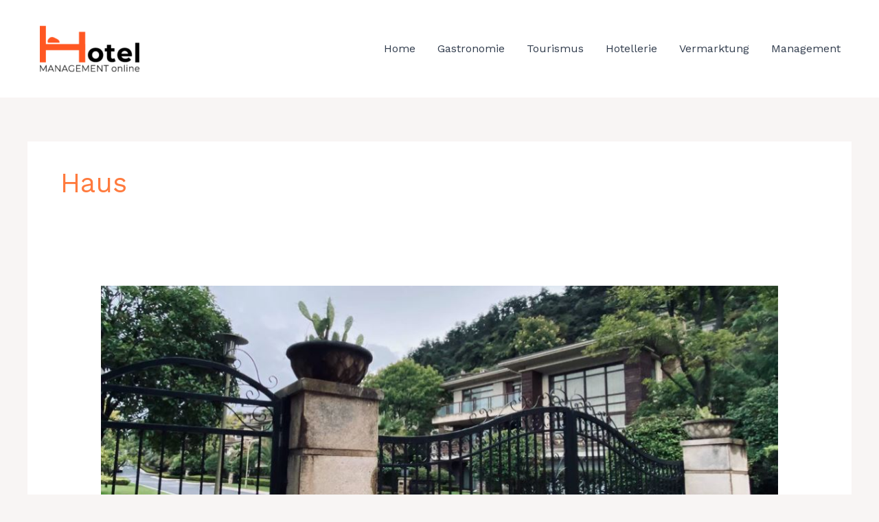

--- FILE ---
content_type: text/html; charset=UTF-8
request_url: https://www.hotelmanagementonline.com/tag/haus/
body_size: 41415
content:
<!DOCTYPE html><html lang="de"><head><meta charset="UTF-8"><meta name="viewport" content="width=device-width, initial-scale=1"><link rel="profile" href="https://gmpg.org/xfn/11"><meta name='robots' content='noindex, follow' /><link media="all" href="https://www.hotelmanagementonline.com/wp-content/cache/autoptimize/css/autoptimize_550961b3a02aeba1d364eb1b1194aab2.css" rel="stylesheet"><title>Haus Archive - Hotelmanagement online</title><meta property="og:locale" content="de_DE" /><meta property="og:type" content="article" /><meta property="og:title" content="Haus Archive - Hotelmanagement online" /><meta property="og:url" content="https://www.hotelmanagementonline.com/tag/haus/" /><meta property="og:site_name" content="Hotelmanagement online" /><meta property="og:image" content="https://www.hotelmanagementonline.com/wp-content/uploads/2021/02/Hotelmanagementonline.png" /><meta property="og:image:width" content="197" /><meta property="og:image:height" content="100" /><meta property="og:image:type" content="image/png" /><meta name="twitter:card" content="summary_large_image" /> <script type="application/ld+json" class="yoast-schema-graph">{"@context":"https://schema.org","@graph":[{"@type":"CollectionPage","@id":"https://www.hotelmanagementonline.com/tag/haus/","url":"https://www.hotelmanagementonline.com/tag/haus/","name":"Haus Archive - Hotelmanagement online","isPartOf":{"@id":"https://www.hotelmanagementonline.com/#website"},"primaryImageOfPage":{"@id":"https://www.hotelmanagementonline.com/tag/haus/#primaryimage"},"image":{"@id":"https://www.hotelmanagementonline.com/tag/haus/#primaryimage"},"thumbnailUrl":"https://www.hotelmanagementonline.com/wp-content/uploads/2021/02/2021-02-15_Das-passende-Torsystem-fuer-Ihr-Grundstueck_Beitragsbild.jpg","breadcrumb":{"@id":"https://www.hotelmanagementonline.com/tag/haus/#breadcrumb"},"inLanguage":"de"},{"@type":"ImageObject","inLanguage":"de","@id":"https://www.hotelmanagementonline.com/tag/haus/#primaryimage","url":"https://www.hotelmanagementonline.com/wp-content/uploads/2021/02/2021-02-15_Das-passende-Torsystem-fuer-Ihr-Grundstueck_Beitragsbild.jpg","contentUrl":"https://www.hotelmanagementonline.com/wp-content/uploads/2021/02/2021-02-15_Das-passende-Torsystem-fuer-Ihr-Grundstueck_Beitragsbild.jpg","width":991,"height":541,"caption":"Das passende Torsystem für Ihr Grundstück"},{"@type":"BreadcrumbList","@id":"https://www.hotelmanagementonline.com/tag/haus/#breadcrumb","itemListElement":[{"@type":"ListItem","position":1,"name":"Startseite","item":"https://www.hotelmanagementonline.com/"},{"@type":"ListItem","position":2,"name":"Haus"}]},{"@type":"WebSite","@id":"https://www.hotelmanagementonline.com/#website","url":"https://www.hotelmanagementonline.com/","name":"Hotelmanagement online","description":"Alles rund um das Hotel","publisher":{"@id":"https://www.hotelmanagementonline.com/#organization"},"potentialAction":[{"@type":"SearchAction","target":{"@type":"EntryPoint","urlTemplate":"https://www.hotelmanagementonline.com/?s={search_term_string}"},"query-input":{"@type":"PropertyValueSpecification","valueRequired":true,"valueName":"search_term_string"}}],"inLanguage":"de"},{"@type":"Organization","@id":"https://www.hotelmanagementonline.com/#organization","name":"Hotelmanagement online","url":"https://www.hotelmanagementonline.com/","logo":{"@type":"ImageObject","inLanguage":"de","@id":"https://www.hotelmanagementonline.com/#/schema/logo/image/","url":"https://www.hotelmanagementonline.com/wp-content/uploads/2021/02/Hotelmanagementonline.png","contentUrl":"https://www.hotelmanagementonline.com/wp-content/uploads/2021/02/Hotelmanagementonline.png","width":197,"height":100,"caption":"Hotelmanagement online"},"image":{"@id":"https://www.hotelmanagementonline.com/#/schema/logo/image/"}}]}</script> <link rel='dns-prefetch' href='//fonts.googleapis.com' /><link rel="alternate" type="application/rss+xml" title="Hotelmanagement online &raquo; Feed" href="https://www.hotelmanagementonline.com/feed/" /><link rel="alternate" type="application/rss+xml" title="Hotelmanagement online &raquo; Haus Schlagwort-Feed" href="https://www.hotelmanagementonline.com/tag/haus/feed/" /><link rel='stylesheet' id='astra-google-fonts-css' href='https://fonts.googleapis.com/css?family=Work+Sans%3A400%2C500%7COpen+Sans%3A700%2C600&#038;display=fallback&#038;ver=4.12.1' media='all' /> <script id="astra-flexibility-js-after">typeof flexibility !== "undefined" && flexibility(document.documentElement);
//# sourceURL=astra-flexibility-js-after</script> <script src="https://www.hotelmanagementonline.com/wp-includes/js/dist/vendor/react.min.js?ver=18.3.1.1" id="react-js"></script> <script src="https://www.hotelmanagementonline.com/wp-includes/js/dist/vendor/react-jsx-runtime.min.js?ver=18.3.1" id="react-jsx-runtime-js"></script> <script src="https://www.hotelmanagementonline.com/wp-includes/js/dist/autop.min.js?ver=9fb50649848277dd318d" id="wp-autop-js"></script> <script src="https://www.hotelmanagementonline.com/wp-includes/js/dist/blob.min.js?ver=9113eed771d446f4a556" id="wp-blob-js"></script> <script src="https://www.hotelmanagementonline.com/wp-includes/js/dist/block-serialization-default-parser.min.js?ver=14d44daebf663d05d330" id="wp-block-serialization-default-parser-js"></script> <script src="https://www.hotelmanagementonline.com/wp-includes/js/dist/hooks.min.js?ver=dd5603f07f9220ed27f1" id="wp-hooks-js"></script> <script src="https://www.hotelmanagementonline.com/wp-includes/js/dist/deprecated.min.js?ver=e1f84915c5e8ae38964c" id="wp-deprecated-js"></script> <script src="https://www.hotelmanagementonline.com/wp-includes/js/dist/dom.min.js?ver=26edef3be6483da3de2e" id="wp-dom-js"></script> <script src="https://www.hotelmanagementonline.com/wp-includes/js/dist/vendor/react-dom.min.js?ver=18.3.1.1" id="react-dom-js"></script> <script src="https://www.hotelmanagementonline.com/wp-includes/js/dist/escape-html.min.js?ver=6561a406d2d232a6fbd2" id="wp-escape-html-js"></script> <script src="https://www.hotelmanagementonline.com/wp-includes/js/dist/element.min.js?ver=6a582b0c827fa25df3dd" id="wp-element-js"></script> <script src="https://www.hotelmanagementonline.com/wp-includes/js/dist/is-shallow-equal.min.js?ver=e0f9f1d78d83f5196979" id="wp-is-shallow-equal-js"></script> <script src="https://www.hotelmanagementonline.com/wp-includes/js/dist/i18n.min.js?ver=c26c3dc7bed366793375" id="wp-i18n-js"></script> <script id="wp-i18n-js-after">wp.i18n.setLocaleData( { 'text direction\u0004ltr': [ 'ltr' ] } );
//# sourceURL=wp-i18n-js-after</script> <script id="wp-keycodes-js-translations">( function( domain, translations ) {
	var localeData = translations.locale_data[ domain ] || translations.locale_data.messages;
	localeData[""].domain = domain;
	wp.i18n.setLocaleData( localeData, domain );
} )( "default", {"translation-revision-date":"2025-12-02 21:23:46+0000","generator":"GlotPress\/4.0.3","domain":"messages","locale_data":{"messages":{"":{"domain":"messages","plural-forms":"nplurals=2; plural=n != 1;","lang":"de"},"Tilde":["Tilde"],"Backtick":["Backtick"],"Period":["Punkt"],"Comma":["Komma"]}},"comment":{"reference":"wp-includes\/js\/dist\/keycodes.js"}} );
//# sourceURL=wp-keycodes-js-translations</script> <script src="https://www.hotelmanagementonline.com/wp-includes/js/dist/keycodes.min.js?ver=34c8fb5e7a594a1c8037" id="wp-keycodes-js"></script> <script src="https://www.hotelmanagementonline.com/wp-includes/js/dist/priority-queue.min.js?ver=2d59d091223ee9a33838" id="wp-priority-queue-js"></script> <script src="https://www.hotelmanagementonline.com/wp-includes/js/dist/compose.min.js?ver=7a9b375d8c19cf9d3d9b" id="wp-compose-js"></script> <script src="https://www.hotelmanagementonline.com/wp-includes/js/dist/private-apis.min.js?ver=4f465748bda624774139" id="wp-private-apis-js"></script> <script src="https://www.hotelmanagementonline.com/wp-includes/js/dist/redux-routine.min.js?ver=8bb92d45458b29590f53" id="wp-redux-routine-js"></script> <script src="https://www.hotelmanagementonline.com/wp-includes/js/dist/data.min.js?ver=f940198280891b0b6318" id="wp-data-js"></script> <script id="wp-data-js-after">( function() {
	var userId = 0;
	var storageKey = "WP_DATA_USER_" + userId;
	wp.data
		.use( wp.data.plugins.persistence, { storageKey: storageKey } );
} )();
//# sourceURL=wp-data-js-after</script> <script src="https://www.hotelmanagementonline.com/wp-includes/js/dist/html-entities.min.js?ver=e8b78b18a162491d5e5f" id="wp-html-entities-js"></script> <script src="https://www.hotelmanagementonline.com/wp-includes/js/dist/dom-ready.min.js?ver=f77871ff7694fffea381" id="wp-dom-ready-js"></script> <script id="wp-a11y-js-translations">( function( domain, translations ) {
	var localeData = translations.locale_data[ domain ] || translations.locale_data.messages;
	localeData[""].domain = domain;
	wp.i18n.setLocaleData( localeData, domain );
} )( "default", {"translation-revision-date":"2025-12-02 21:23:46+0000","generator":"GlotPress\/4.0.3","domain":"messages","locale_data":{"messages":{"":{"domain":"messages","plural-forms":"nplurals=2; plural=n != 1;","lang":"de"},"Notifications":["Benachrichtigungen"]}},"comment":{"reference":"wp-includes\/js\/dist\/a11y.js"}} );
//# sourceURL=wp-a11y-js-translations</script> <script src="https://www.hotelmanagementonline.com/wp-includes/js/dist/a11y.min.js?ver=cb460b4676c94bd228ed" id="wp-a11y-js"></script> <script id="wp-rich-text-js-translations">( function( domain, translations ) {
	var localeData = translations.locale_data[ domain ] || translations.locale_data.messages;
	localeData[""].domain = domain;
	wp.i18n.setLocaleData( localeData, domain );
} )( "default", {"translation-revision-date":"2025-12-02 21:23:46+0000","generator":"GlotPress\/4.0.3","domain":"messages","locale_data":{"messages":{"":{"domain":"messages","plural-forms":"nplurals=2; plural=n != 1;","lang":"de"},"%s applied.":["%s wurde angewandt."],"%s removed.":["%s wurde entfernt."]}},"comment":{"reference":"wp-includes\/js\/dist\/rich-text.js"}} );
//# sourceURL=wp-rich-text-js-translations</script> <script src="https://www.hotelmanagementonline.com/wp-includes/js/dist/rich-text.min.js?ver=5bdbb44f3039529e3645" id="wp-rich-text-js"></script> <script src="https://www.hotelmanagementonline.com/wp-includes/js/dist/shortcode.min.js?ver=0b3174183b858f2df320" id="wp-shortcode-js"></script> <script src="https://www.hotelmanagementonline.com/wp-includes/js/dist/warning.min.js?ver=d69bc18c456d01c11d5a" id="wp-warning-js"></script> <script id="wp-blocks-js-translations">( function( domain, translations ) {
	var localeData = translations.locale_data[ domain ] || translations.locale_data.messages;
	localeData[""].domain = domain;
	wp.i18n.setLocaleData( localeData, domain );
} )( "default", {"translation-revision-date":"2025-12-02 21:23:46+0000","generator":"GlotPress\/4.0.3","domain":"messages","locale_data":{"messages":{"":{"domain":"messages","plural-forms":"nplurals=2; plural=n != 1;","lang":"de"},"%1$s Block. Row %2$d":["Block %1$s. Zeile %2$d"],"Design":["Design"],"%s Block":["Block %s"],"%1$s Block. %2$s":["Block %1$s. %2$s"],"%1$s Block. Column %2$d":["Block %1$s. Spalte %2$d"],"%1$s Block. Column %2$d. %3$s":["Block %1$s. Spalte %2$d. %3$s"],"%1$s Block. Row %2$d. %3$s":["Block %1$s. Zeile %2$d. %3$s"],"Reusable blocks":["Wiederverwendbare Bl\u00f6cke"],"Embeds":["Einbettungen"],"Text":["Text"],"Widgets":["Widgets"],"Theme":["Theme"],"Media":["Medien"]}},"comment":{"reference":"wp-includes\/js\/dist\/blocks.js"}} );
//# sourceURL=wp-blocks-js-translations</script> <script src="https://www.hotelmanagementonline.com/wp-includes/js/dist/blocks.min.js?ver=de131db49fa830bc97da" id="wp-blocks-js"></script> <script src="https://www.hotelmanagementonline.com/wp-includes/js/dist/url.min.js?ver=9e178c9516d1222dc834" id="wp-url-js"></script> <script id="wp-api-fetch-js-translations">( function( domain, translations ) {
	var localeData = translations.locale_data[ domain ] || translations.locale_data.messages;
	localeData[""].domain = domain;
	wp.i18n.setLocaleData( localeData, domain );
} )( "default", {"translation-revision-date":"2025-12-02 21:23:46+0000","generator":"GlotPress\/4.0.3","domain":"messages","locale_data":{"messages":{"":{"domain":"messages","plural-forms":"nplurals=2; plural=n != 1;","lang":"de"},"Could not get a valid response from the server.":["Es konnte keine g\u00fcltige Antwort vom Server abgerufen werden."],"Unable to connect. Please check your Internet connection.":["Die Verbindung konnte nicht hergestellt werden. Bitte \u00fcberpr\u00fcfe deine Internetverbindung."],"Media upload failed. If this is a photo or a large image, please scale it down and try again.":["Das Hochladen der Mediendatei ist fehlgeschlagen. Wenn es sich um ein Foto oder ein gro\u00dfes Bild handelt, verkleinere es bitte und versuche es erneut."],"The response is not a valid JSON response.":["Die Antwort ist keine g\u00fcltige JSON-Antwort."]}},"comment":{"reference":"wp-includes\/js\/dist\/api-fetch.js"}} );
//# sourceURL=wp-api-fetch-js-translations</script> <script src="https://www.hotelmanagementonline.com/wp-includes/js/dist/api-fetch.min.js?ver=3a4d9af2b423048b0dee" id="wp-api-fetch-js"></script> <script id="wp-api-fetch-js-after">wp.apiFetch.use( wp.apiFetch.createRootURLMiddleware( "https://www.hotelmanagementonline.com/wp-json/" ) );
wp.apiFetch.nonceMiddleware = wp.apiFetch.createNonceMiddleware( "244810e0d7" );
wp.apiFetch.use( wp.apiFetch.nonceMiddleware );
wp.apiFetch.use( wp.apiFetch.mediaUploadMiddleware );
wp.apiFetch.nonceEndpoint = "https://www.hotelmanagementonline.com/wp-admin/admin-ajax.php?action=rest-nonce";
//# sourceURL=wp-api-fetch-js-after</script> <script src="https://www.hotelmanagementonline.com/wp-includes/js/dist/vendor/moment.min.js?ver=2.30.1" id="moment-js"></script> <script id="moment-js-after">moment.updateLocale( 'de_DE', {"months":["Januar","Februar","M\u00e4rz","April","Mai","Juni","Juli","August","September","Oktober","November","Dezember"],"monthsShort":["Jan.","Feb.","M\u00e4rz","Apr.","Mai","Juni","Juli","Aug.","Sep.","Okt.","Nov.","Dez."],"weekdays":["Sonntag","Montag","Dienstag","Mittwoch","Donnerstag","Freitag","Samstag"],"weekdaysShort":["So.","Mo.","Di.","Mi.","Do.","Fr.","Sa."],"week":{"dow":1},"longDateFormat":{"LT":"g:i a","LTS":null,"L":null,"LL":"F j, Y","LLL":"j. F Y, G:i","LLLL":null}} );
//# sourceURL=moment-js-after</script> <script src="https://www.hotelmanagementonline.com/wp-includes/js/dist/date.min.js?ver=795a56839718d3ff7eae" id="wp-date-js"></script> <script id="wp-date-js-after">wp.date.setSettings( {"l10n":{"locale":"de_DE","months":["Januar","Februar","M\u00e4rz","April","Mai","Juni","Juli","August","September","Oktober","November","Dezember"],"monthsShort":["Jan.","Feb.","M\u00e4rz","Apr.","Mai","Juni","Juli","Aug.","Sep.","Okt.","Nov.","Dez."],"weekdays":["Sonntag","Montag","Dienstag","Mittwoch","Donnerstag","Freitag","Samstag"],"weekdaysShort":["So.","Mo.","Di.","Mi.","Do.","Fr.","Sa."],"meridiem":{"am":"a.m.","pm":"p.m.","AM":"a.m.","PM":"p.m."},"relative":{"future":"%s ab jetzt","past":"vor %s","s":"eine Sekunde","ss":"%d\u00a0Sekunden","m":"eine Minute","mm":"%d\u00a0Minuten","h":"eine Stunde","hh":"%d\u00a0Stunden","d":"ein Tag","dd":"%d\u00a0Tagen","M":"ein Monat","MM":"%d\u00a0Monaten","y":"ein Jahr","yy":"%d\u00a0Jahren"},"startOfWeek":1},"formats":{"time":"g:i a","date":"F j, Y","datetime":"j. F Y, G:i","datetimeAbbreviated":"j. M Y, G:i"},"timezone":{"offset":0,"offsetFormatted":"0","string":"","abbr":""}} );
//# sourceURL=wp-date-js-after</script> <script src="https://www.hotelmanagementonline.com/wp-includes/js/dist/primitives.min.js?ver=0b5dcc337aa7cbf75570" id="wp-primitives-js"></script> <script id="wp-components-js-translations">( function( domain, translations ) {
	var localeData = translations.locale_data[ domain ] || translations.locale_data.messages;
	localeData[""].domain = domain;
	wp.i18n.setLocaleData( localeData, domain );
} )( "default", {"translation-revision-date":"2025-12-02 21:23:46+0000","generator":"GlotPress\/4.0.3","domain":"messages","locale_data":{"messages":{"":{"domain":"messages","plural-forms":"nplurals=2; plural=n != 1;","lang":"de"},"December":["Dezember"],"November":["November"],"October":["Oktober"],"September":["September"],"August":["August"],"July":["Juli"],"June":["Juni"],"May":["Mai"],"April":["April"],"March":["M\u00e4rz"],"February":["Februar"],"January":["Januar"],"Optional":["Optional"],"%s, selected":["%s, ausgew\u00e4hlt"],"Go to the Previous Month":["Zum vorherigen Monat"],"Go to the Next Month":["Zum n\u00e4chsten Monat"],"Today, %s":["Heute, %s"],"Date range calendar":["Kalender mit Datumsbereich"],"Date calendar":["Terminkalender"],"input control\u0004Show %s":["%s anzeigen"],"Border color picker. The currently selected color has a value of \"%s\".":["Farbw\u00e4hler f\u00fcr R\u00e4nder. Die aktuell ausgew\u00e4hlte Farbe hat den Wert \u201e%s\u201c."],"Border color picker. The currently selected color is called \"%1$s\" and has a value of \"%2$s\".":["Farbw\u00e4hler f\u00fcr R\u00e4nder. Die aktuell ausgew\u00e4hlte Farbe hei\u00dft \u201e%1$s\u201c und hat den Wert \u201e%2$s\u201c."],"Border color and style picker. The currently selected color has a value of \"%s\".":["Farb- und Stilw\u00e4hler f\u00fcr R\u00e4nder. Die aktuell ausgew\u00e4hlte Farbe hat den Wert \u201e%s\u201c."],"Border color and style picker. The currently selected color has a value of \"%1$s\". The currently selected style is \"%2$s\".":["Farb- und Stilw\u00e4hler f\u00fcr R\u00e4nder. Die aktuell ausgew\u00e4hlte Farbe hat den Wert \u201e%1$s\u201c. Der aktuell ausgew\u00e4hlte Stil ist \u201e%2$s\u201c."],"Border color and style picker. The currently selected color is called \"%1$s\" and has a value of \"%2$s\".":["Farb- und Stilw\u00e4hler f\u00fcr R\u00e4nder. Die aktuell ausgew\u00e4hlte Farbe hei\u00dft \u201e%1$s\u201c und hat den Wert \u201e%2$s\u201c."],"Border color and style picker. The currently selected color is called \"%1$s\" and has a value of \"%2$s\". The currently selected style is \"%3$s\".":["Farb- und Stilw\u00e4hler f\u00fcr R\u00e4nder. Die aktuell ausgew\u00e4hlte Farbe hei\u00dft \u201e%1$s\u201c und hat den Wert \u201e%2$s\u201c. Der aktuell ausgew\u00e4hlte Stil ist \u201e%3$s\u201c."],"%d item selected":["%d Element ausgew\u00e4hlt","%d Elemente ausgew\u00e4hlt"],"Select AM or PM":["a.m. oder p.m. ausw\u00e4hlen"],"Select an item":["W\u00e4hle ein Element aus"],"No items found":["Es wurden keine Elemente gefunden"],"Remove color: %s":["Farbe entfernen: %s"],"authors\u0004All":["Alle"],"categories\u0004All":["Alle"],"Edit: %s":["Bearbeiten: %s"],"Left and right sides":["Linke und rechte Seiten"],"Top and bottom sides":["Obere und untere Seiten"],"Right side":["Rechte Seite"],"Left side":["Linke Seite"],"Bottom side":["Untere Seite"],"Top side":["Obere Seite"],"Large viewport largest dimension (lvmax)":["Gr\u00f6\u00dfte Abmessung des gro\u00dfen Viewports (lvmax)"],"Small viewport largest dimension (svmax)":["Gr\u00f6\u00dfte Abmessung des kleinen Viewports (svmax)"],"Dynamic viewport largest dimension (dvmax)":["Gr\u00f6\u00dfte Abmessung des dynamischen Viewports (dvmax)"],"Dynamic viewport smallest dimension (dvmin)":["Kleinste Abmessung des dynamischen Viewports (dvmin)"],"Dynamic viewport width or height (dvb)":["Dynamische Viewport-Breite oder -H\u00f6he (dvb)"],"Dynamic viewport width or height (dvi)":["Dynamische Viewport-Breite oder -H\u00f6he (dvi)"],"Dynamic viewport height (dvh)":["Dynamische Viewport-H\u00f6he (dvh)"],"Dynamic viewport width (dvw)":["Dynamische Viewport-Breite (dvw)"],"Large viewport smallest dimension (lvmin)":["Kleinste Abmessung des gro\u00dfen Viewports (lvmin)"],"Large viewport width or height (lvb)":["Gro\u00dfe Viewport-Breite oder -H\u00f6he (lvb)"],"Large viewport width or height (lvi)":["Gro\u00dfe Viewport-Breite oder -H\u00f6he (lvi)"],"Large viewport height (lvh)":["Gro\u00dfe Viewport-H\u00f6he (lvh)"],"Large viewport width (lvw)":["Gro\u00dfe Viewport-Breite (lvw)"],"Small viewport smallest dimension (svmin)":["Kleinste Abmessung des kleinen Viewports (svmin)"],"Small viewport width or height (svb)":["Kleine Viewport-Breite oder -H\u00f6he (svb)"],"Viewport smallest size in the block direction (svb)":["Kleinste Viewport-Gr\u00f6\u00dfe in der Block-Richtung (svb)"],"Small viewport width or height (svi)":["Kleine Viewport-Breite oder -H\u00f6he (svi)"],"Viewport smallest size in the inline direction (svi)":["Kleinste Viewport-Gr\u00f6\u00dfe in der Inline-Richtung (svi)"],"Small viewport height (svh)":["Kleine Viewport-H\u00f6he (svh)"],"Small viewport width (svw)":["Kleine Viewport-Breite (svw)"],"No color selected":["Es wurde keine Farbe ausgew\u00e4hlt"],"Required":["Erforderlich"],"Notice":["Hinweis"],"Error notice":["Fehlermeldung"],"Information notice":["Hinweis zur Information"],"Warning notice":["Warnhinweis"],"Focal point top position":["Fokuspunkt-Position oben"],"Focal point left position":["Fokuspunkt-Position links"],"Scrollable section":["Scrollbarer Abschnitt"],"Initial %d result loaded. Type to filter all available results. Use up and down arrow keys to navigate.":["Anfangs wird %d Ergebnis geladen. Tippe, um alle verf\u00fcgbaren Ergebnisse zu filtern. Verwende die Pfeiltasten nach oben und unten, um zu navigieren.","Anfangs werden %d Ergebnisse geladen. Tippe, um alle verf\u00fcgbaren Ergebnisse zu filtern. Verwende die Pfeiltasten nach oben und unten, um zu navigieren."],"Extra Extra Large":["Extrem gro\u00df"],"Show details":["Details anzeigen"],"Decrement":["Verringern"],"Increment":["Erh\u00f6hen"],"All options reset":["Alle Optionen wurden zur\u00fcckgesetzt"],"All options are currently hidden":["Alle Optionen sind derzeit ausgeblendet"],"%s is now visible":["%s ist jetzt sichtbar"],"%s hidden and reset to default":["%s ausblenden und auf Standard zur\u00fccksetzen"],"%s reset to default":["%s auf Standard zur\u00fccksetzen"],"XXL":["XXL"],"XL":["XL"],"L":["L"],"M":["M"],"S":["S"],"Unset":["Nicht festgelegt"],"%1$s. Selected":["%1$s wurde ausgew\u00e4hlt"],"%1$s. Selected. There is %2$d event":["%1$s wurde ausgew\u00e4hlt. Es gibt %2$d Ereignis","%1$s wurde ausgew\u00e4hlt. Es gibt %2$d Ereignisse"],"View next month":["N\u00e4chsten Monat anzeigen"],"View previous month":["Vorherigen Monat anzeigen"],"Border color and style picker":["Farb- und Stilw\u00e4hler f\u00fcr R\u00e4nder"],"Loading \u2026":["Wird geladen\u00a0\u2026"],"All sides":["Alle Seiten"],"Bottom border":["Rand unten"],"Right border":["Rand rechts"],"Left border":["Rand links"],"Top border":["Rand oben"],"Border color picker.":["Farbw\u00e4hler f\u00fcr R\u00e4nder."],"Border color and style picker.":["Farb- und Stilw\u00e4hler f\u00fcr R\u00e4nder."],"Custom color picker. The currently selected color is called \"%1$s\" and has a value of \"%2$s\".":["Individueller Farbw\u00e4hler. Die aktuell ausgew\u00e4hlte Farbe hei\u00dft \u201e%1$s\u201c und hat den Wert \u201e%2$s\u201c."],"Link sides":["Seiten verlinken"],"Unlink sides":["Links zu den Seiten entfernen"],"Reset all":["Alle zur\u00fccksetzen"],"Button label to reveal tool panel options\u0004%s options":["%s-Optionen"],"Hide and reset %s":["%s ausblenden und zur\u00fccksetzen"],"Reset %s":["%s zur\u00fccksetzen"],"Search %s":["%s suchen"],"Set custom size":["Individuelle Gr\u00f6\u00dfe festlegen"],"Use size preset":["Voreingestellte Gr\u00f6\u00dfe verwenden"],"Currently selected font size: %s":["Aktuell ausgew\u00e4hlte Schriftgr\u00f6\u00dfe: %s"],"Highlights":["Hervorhebungen"],"Size of a UI element\u0004Extra Large":["Extra gro\u00df"],"Size of a UI element\u0004Large":["Gro\u00df"],"Size of a UI element\u0004Medium":["Mittel"],"Size of a UI element\u0004Small":["Klein"],"Size of a UI element\u0004None":["Keine"],"Currently selected: %s":["Aktuell ausgew\u00e4hlt: %s"],"Reset colors":["Farben zur\u00fccksetzen"],"Reset gradient":["Verlauf zur\u00fccksetzen"],"Remove all colors":["Alle Farben entfernen"],"Remove all gradients":["Alle Verl\u00e4ufe entfernen"],"Color options":["Farb-Optionen"],"Gradient options":["Verlauf-Optionen"],"Add color":["Farbe hinzuf\u00fcgen"],"Add gradient":["Verlauf hinzuf\u00fcgen"],"Gradient name":["Name des Verlaufs"],"Color %d":["Farbe %d"],"Color format":["Farbformat"],"Hex color":["Hex-Farbe"],"%1$s (%2$d of %3$d)":["%1$s (%2$d von %3$d)"],"Invalid item":["Ung\u00fcltiges Element"],"Shadows":["Schatten"],"Duotone: %s":["Duoton: %s"],"Duotone code: %s":["Duoton-Code: %s"],"%1$s. There is %2$d event":["%1$s. Es gibt %2$d Ereignis","%1$s. Es gibt %2$d Ereignisse"],"Relative to root font size (rem)\u0004rems":["rem"],"Relative to parent font size (em)\u0004ems":["em"],"Points (pt)":["Punkte (pt)"],"Picas (pc)":["Picas (pc)"],"Inches (in)":["Inches (in)"],"Millimeters (mm)":["Millimeter (mm)"],"Centimeters (cm)":["Zentimeter (cm)"],"x-height of the font (ex)":["x-H\u00f6he der Schrift (ex)"],"Width of the zero (0) character (ch)":["Breite des Zeichens (ch) Null (0)"],"Viewport largest dimension (vmax)":["Gr\u00f6\u00dfte Viewport-Abmessung (vmax)"],"Viewport smallest dimension (vmin)":["Kleinste Viewport-Abmessung (vmin)"],"Percent (%)":["Prozent (%)"],"Border width":["Randbreite"],"Dotted":["Gepunktet"],"Dashed":["Gestrichelt"],"Viewport height (vh)":["Viewport-H\u00f6he (vh)"],"Viewport width (vw)":["Viewport-Breite (vw)"],"Relative to root font size (rem)":["Relativ zur Basis-Schriftgr\u00f6\u00dfe (rem)"],"Relative to parent font size (em)":["Relativ zur vererbten Schriftgr\u00f6\u00dfe (em)"],"Pixels (px)":["Pixel (px)"],"Percentage (%)":["Prozentual (%)"],"Close search":["Suche schlie\u00dfen"],"Search in %s":["Suche nach %s"],"Select unit":["Einheit ausw\u00e4hlen"],"Radial":["Radial"],"Linear":["Linear"],"Media preview":["Medien-Vorschau"],"Coordinated Universal Time":["Koordinierte Weltzeit"],"Color name":["Farbname"],"Reset search":["Suche zur\u00fccksetzen"],"Box Control":["Boxen-Steuerung"],"Alignment Matrix Control":["Steuerung der Ausrichtungsmatrix"],"Bottom Center":["Unten zentriert"],"Center Right":["Mitte rechts"],"Center Left":["Mitte links"],"Top Center":["Oben zentriert"],"Solid":["Einfarbig"],"Finish":["Fertigstellen"],"Page %1$d of %2$d":["Seite %1$d von %2$d"],"Guide controls":["Guide-Bedienelemente"],"Gradient: %s":["Verlauf: %s"],"Gradient code: %s":["Code f\u00fcr den Verlauf: %s"],"Remove Control Point":["Kontrollpunkt entfernen"],"Use your left or right arrow keys or drag and drop with the mouse to change the gradient position. Press the button to change the color or remove the control point.":["Benutze deine linke oder rechte Pfeiltaste oder Drag-and-drop mit der Maus, um die Verlaufs-Position zu \u00e4ndern. Dr\u00fccke den Button, um die Farbe zu \u00e4ndern oder den Kontrollpunkt zu entfernen."],"Gradient control point at position %1$d%% with color code %2$s.":["Verlaufs-Kontrollpunkt an der Position %1$d\u00a0%% mit dem Farbcode %2$s."],"Extra Large":["Extra gro\u00df"],"Small":["Klein"],"Angle":["Winkel"],"Separate with commas or the Enter key.":["Mit Kommas oder der Eingabetaste trennen."],"Separate with commas, spaces, or the Enter key.":["Mit Kommas, Leerzeichen oder der Eingabetaste trennen."],"Copied!":["Kopiert!"],"%d result found.":["%d\u00a0Ergebnis wurde gefunden.","%d\u00a0Ergebnisse wurden gefunden."],"Number of items":["Anzahl der Elemente"],"Category":["Kategorie"],"Z \u2192 A":["Z bis A"],"A \u2192 Z":["A bis Z"],"Oldest to newest":["alt nach neu"],"Newest to oldest":["neu nach alt"],"Order by":["Reihenfolge von"],"Dismiss this notice":["Diesen Hinweis verwerfen"],"Remove item":["Element entfernen"],"Item removed.":["Das Element wurde entfernt."],"Item added.":["Das Element wurde hinzugef\u00fcgt."],"Add item":["Element hinzuf\u00fcgen"],"Reset":["Zur\u00fccksetzen"],"(opens in a new tab)":["(\u00f6ffnet in neuem Tab)"],"Minutes":["Minuten"],"Color code: %s":["Farbcode: %s"],"Custom color picker":["Individueller Farbw\u00e4hler"],"No results.":["Keine Ergebnisse."],"%d result found, use up and down arrow keys to navigate.":["%d Ergebnis gefunden. Benutze die Pfeiltasten nach oben oder unten zum Navigieren.","%d Ergebnisse gefunden. Benutze die Pfeiltasten nach oben oder unten zum Navigieren."],"Time":["Zeit"],"Day":["Tag"],"Month":["Monat"],"Date":["Datum"],"Hours":["Stunden"],"Item selected.":["Der Eintrag wurde ausgew\u00e4hlt."],"Previous":["Zur\u00fcck"],"Year":["Jahr"],"Back":["Zur\u00fcck"],"Style":["Stil"],"Large":["Gro\u00df"],"Drop files to upload":["Dateien f\u00fcr den Upload bereitstellen"],"Clear":["Leeren"],"Mixed":["Gemischt"],"Custom":["Individuell"],"Next":["Weiter"],"PM":["p.m."],"AM":["a.m."],"Bottom Right":["Unten rechts"],"Bottom Left":["Unten links"],"Top Right":["Oben rechts"],"Top Left":["Oben links"],"Type":["Typ"],"Top":["Oben"],"Copy":["Kopieren"],"Font size":["Schriftgr\u00f6\u00dfe"],"Calendar":["Kalender"],"No results found.":["Es wurden keine Ergebnisse gefunden."],"Default":["Standard"],"Close":["Schlie\u00dfen"],"Search":["Suchen"],"OK":["OK"],"Medium":["Mittel"],"Center":["Zentriert"],"Left":["Links"],"Cancel":["Abbrechen"],"Done":["Fertig"],"None":["Keine"],"Categories":["Kategorien"],"Author":["Autor"]}},"comment":{"reference":"wp-includes\/js\/dist\/components.js"}} );
//# sourceURL=wp-components-js-translations</script> <script src="https://www.hotelmanagementonline.com/wp-includes/js/dist/components.min.js?ver=ad5cb4227f07a3d422ad" id="wp-components-js"></script> <script id="wp-server-side-render-js-translations">( function( domain, translations ) {
	var localeData = translations.locale_data[ domain ] || translations.locale_data.messages;
	localeData[""].domain = domain;
	wp.i18n.setLocaleData( localeData, domain );
} )( "default", {"translation-revision-date":"2025-12-02 21:23:46+0000","generator":"GlotPress\/4.0.3","domain":"messages","locale_data":{"messages":{"":{"domain":"messages","plural-forms":"nplurals=2; plural=n != 1;","lang":"de"},"Block rendered as empty.":["Block wird als leer dargestellt."],"Error loading block: %s":["Fehler beim Laden des Blocks: %s"]}},"comment":{"reference":"wp-includes\/js\/dist\/server-side-render.js"}} );
//# sourceURL=wp-server-side-render-js-translations</script> <script src="https://www.hotelmanagementonline.com/wp-includes/js/dist/server-side-render.min.js?ver=7db2472793a2abb97aa5" id="wp-server-side-render-js"></script> <script src="https://www.hotelmanagementonline.com/wp-includes/js/dist/keyboard-shortcuts.min.js?ver=fbc45a34ce65c5723afa" id="wp-keyboard-shortcuts-js"></script> <script id="wp-commands-js-translations">( function( domain, translations ) {
	var localeData = translations.locale_data[ domain ] || translations.locale_data.messages;
	localeData[""].domain = domain;
	wp.i18n.setLocaleData( localeData, domain );
} )( "default", {"translation-revision-date":"2025-12-02 21:23:46+0000","generator":"GlotPress\/4.0.3","domain":"messages","locale_data":{"messages":{"":{"domain":"messages","plural-forms":"nplurals=2; plural=n != 1;","lang":"de"},"Search commands and settings":["Nach Befehlen und Einstellungen suchen"],"Command suggestions":["Befehlsvorschl\u00e4ge"],"Command palette":["Befehlspalette"],"Open the command palette.":["Die Befehlspalette \u00f6ffnen."],"No results found.":["Es wurden keine Ergebnisse gefunden."]}},"comment":{"reference":"wp-includes\/js\/dist\/commands.js"}} );
//# sourceURL=wp-commands-js-translations</script> <script src="https://www.hotelmanagementonline.com/wp-includes/js/dist/commands.min.js?ver=cac8f4817ab7cea0ac49" id="wp-commands-js"></script> <script src="https://www.hotelmanagementonline.com/wp-includes/js/dist/notices.min.js?ver=f62fbf15dcc23301922f" id="wp-notices-js"></script> <script src="https://www.hotelmanagementonline.com/wp-includes/js/dist/preferences-persistence.min.js?ver=e954d3a4426d311f7d1a" id="wp-preferences-persistence-js"></script> <script id="wp-preferences-js-translations">( function( domain, translations ) {
	var localeData = translations.locale_data[ domain ] || translations.locale_data.messages;
	localeData[""].domain = domain;
	wp.i18n.setLocaleData( localeData, domain );
} )( "default", {"translation-revision-date":"2025-12-02 21:23:46+0000","generator":"GlotPress\/4.0.3","domain":"messages","locale_data":{"messages":{"":{"domain":"messages","plural-forms":"nplurals=2; plural=n != 1;","lang":"de"},"Preference activated - %s":["Pr\u00e4ferenz aktiviert \u2013 %s"],"Preference deactivated - %s":["Pr\u00e4ferenz deaktiviert \u2013 %s"],"Preferences":["Voreinstellungen"],"Back":["Zur\u00fcck"]}},"comment":{"reference":"wp-includes\/js\/dist\/preferences.js"}} );
//# sourceURL=wp-preferences-js-translations</script> <script src="https://www.hotelmanagementonline.com/wp-includes/js/dist/preferences.min.js?ver=2ca086aed510c242a1ed" id="wp-preferences-js"></script> <script id="wp-preferences-js-after">( function() {
				var serverData = false;
				var userId = "0";
				var persistenceLayer = wp.preferencesPersistence.__unstableCreatePersistenceLayer( serverData, userId );
				var preferencesStore = wp.preferences.store;
				wp.data.dispatch( preferencesStore ).setPersistenceLayer( persistenceLayer );
			} ) ();
//# sourceURL=wp-preferences-js-after</script> <script src="https://www.hotelmanagementonline.com/wp-includes/js/dist/style-engine.min.js?ver=7c6fcedc37dadafb8a81" id="wp-style-engine-js"></script> <script src="https://www.hotelmanagementonline.com/wp-includes/js/dist/token-list.min.js?ver=cfdf635a436c3953a965" id="wp-token-list-js"></script> <script id="wp-block-editor-js-translations">( function( domain, translations ) {
	var localeData = translations.locale_data[ domain ] || translations.locale_data.messages;
	localeData[""].domain = domain;
	wp.i18n.setLocaleData( localeData, domain );
} )( "default", {"translation-revision-date":"2025-12-02 21:23:46+0000","generator":"GlotPress\/4.0.3","domain":"messages","locale_data":{"messages":{"":{"domain":"messages","plural-forms":"nplurals=2; plural=n != 1;","lang":"de"},"Uncategorized":["Allgemein"],"Multiple <main> elements detected. The duplicate may be in your content or template. This is not valid HTML and may cause accessibility issues. Please change this HTML element.":["Es wurden mehrere <main>-Elemente erkannt. Das Duplikat befindet sich m\u00f6glicherweise in deinem Inhalt oder Template. Dies ist kein g\u00fcltiges HTML und kann zu Problemen mit der Barrierefreiheit f\u00fchren. Bitte \u00e4ndere dieses HTML-Element."],"%s (Already in use)":["%s (wird bereits verwendet)"],"The <button> element should be used for interactive controls that perform an action on the current page, such as opening a modal or toggling content visibility.":["Das Element <button> sollte f\u00fcr interaktive Steuerelemente verwendet werden, die eine Aktion auf der aktuellen Seite ausf\u00fchren, wie das \u00d6ffnen eines Modals oder das Umschalten der Sichtbarkeit des Inhalts."],"The <a> element should be used for links that navigate to a different page or to a different section within the same page.":["Das Element <a> sollte f\u00fcr Links verwendet werden, die zu einer anderen Seite oder zu einem anderen Abschnitt innerhalb derselben Seite f\u00fchren."],"Edit contents":["Inhalte bearbeiten"],"The <a>Link Relation<\/a> attribute defines the relationship between a linked resource and the current document.":["Das Attribut <a>Link-Beziehung<\/a> definiert die Beziehung zwischen einer verlinkten Ressource und dem aktuellen Dokument."],"Link relation":["Link-Beziehung"],"Block is hidden.":["Der Block ist ausgeblendet."],"Visible":["Sichtbar"],"Block hidden. You can access it via the List View (%s).":["Der Block ist ausgeblendet. Du kannst \u00fcber die Listenansicht (%s) darauf zugreifen."],"Blocks hidden. You can access them via the List View (%s).":["Die Bl\u00f6cke sind ausgeblendet. Du kannst \u00fcber die Listenansicht (%s) darauf zugreifen."],"Source not registered":["Quelle ist nicht registriert"],"Not connected":["Nicht verbunden"],"No sources available":["Keine Quellen verf\u00fcgbar"],"Show or hide the selected block(s).":["Die ausgew\u00e4hlten Bl\u00f6cke ein- oder ausblenden."],"Paste the copied style to the selected block(s).":["F\u00fcgt den kopierten Stil in den ausgew\u00e4hlten Block oder in die ausgew\u00e4hlten Bl\u00f6cke ein."],"Set custom border radius":["Individuellen Eckenradius festlegen"],"Use border radius preset":["Eckenradius-Vorgabe verwenden"],"Allowed Blocks":["Zul\u00e4ssige Bl\u00f6cke"],"Specify which blocks are allowed inside this container.":["Lege fest, welche Bl\u00f6cke innerhalb dieses Containers zul\u00e4ssig sind."],"Select which blocks can be added inside this container.":["Lege fest, welche Bl\u00f6cke innerhalb dieses Containers hinzugef\u00fcgt werden k\u00f6nnen."],"Manage allowed blocks":["Verwaltung zul\u00e4ssiger Bl\u00f6cke"],"Unsync and edit":["Desynchronisieren und bearbeiten"],"Synced with the selected %s.":["Mit der ausgew\u00e4hlten Entit\u00e4t (%s) synchronisiert."],"Blog home":["Blog-Startseite"],"Attachment":["Anhang"],"The <nav> element should be used to identify groups of links that are intended to be used for website or page content navigation.":["Das Element <nav> sollte verwendet werden, um Linkgruppen zu kennzeichnen, die f\u00fcr die Navigation durch die Website oder den Seiteninhalt bestimmt sind."],"The <div> element should only be used if the block is a design element with no semantic meaning.":["Das Element <div> sollte nur verwendet werden, wenn der Block ein Gestaltungselement ohne semantische Bedeutung ist."],"Enlarge on click":["Vergr\u00f6\u00dfern bei Klick"],"Choose whether to use the same value for all screen sizes or a unique value for each screen size.":["W\u00e4hle, ob du denselben Wert f\u00fcr alle Bildschirmgr\u00f6\u00dfen oder einen eindeutigen Wert f\u00fcr jede Bildschirmgr\u00f6\u00dfe verwenden m\u00f6chtest."],"Drag and drop a video, upload, or choose from your library.":["Verschiebe ein Video per Drag-and-drop, lade eines hoch oder w\u00e4hle ein Video aus deiner Mediathek aus."],"Drag and drop an image, upload, or choose from your library.":["Verschiebe ein Bild per Drag-and-drop, lade eines hoch oder w\u00e4hle ein Bild aus deiner Mediathek aus."],"Drag and drop an audio file, upload, or choose from your library.":["Verschiebe eine Audiodatei per Drag-and-drop, lade eine hoch oder w\u00e4hle eine aus deiner Mediathek aus."],"Drag and drop an image or video, upload, or choose from your library.":["Verschiebe ein Bild oder Video per Drag-and-drop, lade eines hoch oder w\u00e4hle eines aus deiner Mediathek aus."],"%d%%":["%d\u00a0%%"],"Image cropped and rotated.":["Das Bild wurde zugeschnitten und gedreht."],"Image rotated.":["Das Bild wurde gedreht."],"Image cropped.":["Das Bild wurde zugeschnitten."],"%d block moved.":["%d Block wurde verschoben.","%d Bl\u00f6cke wurden verschoben."],"Shuffle styles":["Zuf\u00e4llige Stile"],"Change design":["Design \u00e4ndern"],"action: convert blocks to grid\u0004Grid":["Raster"],"action: convert blocks to stack\u0004Stack":["Stapel"],"action: convert blocks to row\u0004Row":["Zeile"],"action: convert blocks to group\u0004Group":["Gruppe"],"Lock removal":["Entfernen sperren"],"Lock movement":["Verschieben sperren"],"Lock editing":["Bearbeiten sperren"],"Select the features you want to lock":["W\u00e4hle die Funktionen aus, die du sperren m\u00f6chtest"],"Full height":["Volle H\u00f6he"],"Block \"%s\" can't be inserted.":["Der Block \u201e%s\u201c konnte nicht eingef\u00fcgt werden."],"Styles copied to clipboard.":["Die Stile wurden in die Zwischenablage kopiert."],"Paste the selected block(s).":["Ausgew\u00e4hlte(n) Block\/Bl\u00f6cke einf\u00fcgen."],"Cut the selected block(s).":["Ausgew\u00e4hlte(n) Block\/Bl\u00f6cke ausschneiden."],"Copy the selected block(s).":["Ausgew\u00e4hlte(n) Block\/Bl\u00f6cke kopieren."],"file name\u0004unnamed":["unbenannt"],"Nested blocks will fill the width of this container.":["Verschachtelte Bl\u00f6cke f\u00fcllen die Breite dieses Containers aus."],"verb\u0004Upload":["Hochladen"],"Link information":["Link-Information"],"Manage link":["Link verwalten"],"You are currently in Design mode.":["Du bist derzeit im Design-Modus."],"You are currently in Write mode.":["Du bist derzeit im Schreiben-Modus."],"Starter content":["Starter-Inhalt"],"spacing\u0004%1$s %2$s":["%1$s %2$s"],"font\u0004%1$s %2$s":["%1$s %2$s"],"Empty %s; start writing to edit its value":["%s leeren; schreibe, um seinen Wert zu bearbeiten"],"Unlock content locked blocks\u0004Modify":["\u00c4ndern"],"Attributes connected to custom fields or other dynamic data.":["Attribute, die mit individuellen Feldern oder anderen dynamischen Daten verbunden sind."],"Drag and drop patterns into the canvas.":["Ziehe die Vorlagen per Drag-and-drop in den Inhaltsbereich."],"Drop pattern.":["Vorlage ablegen."],"Layout type":["Layout-Typ"],"Block with fixed width in flex layout\u0004Fixed":["Fest"],"Block with expanding width in flex layout\u0004Grow":["Wachsen"],"Intrinsic block width in flex layout\u0004Fit":["Anpassen"],"Background size, position and repeat options.":["Die Hintergrundgr\u00f6\u00dfe, Position und Wiederholungsoptionen."],"Grid item position":["Rasterelement-Position"],"Grid items are placed automatically depending on their order.":["Die Rasterelemente werden entsprechend ihrer Reihenfolge automatisch platziert."],"Grid items can be manually placed in any position on the grid.":["Die Rasterelemente k\u00f6nnen manuell an jeder beliebigen Stelle des Rasters platziert werden."],"font weight\u0004Extra Black":["Extra-Schwarz"],"font style\u0004Oblique":["Schr\u00e4g"],"This block is locked.":["Dieser Block ist gesperrt."],"Selected blocks are grouped.":["Ausgew\u00e4hlte Bl\u00f6cke werden gruppiert."],"Generic label for pattern inserter button\u0004Add pattern":["Vorlage hinzuf\u00fcgen"],"block toolbar button label and description\u0004These blocks are connected.":["Diese Bl\u00f6cke sind miteinander verbunden."],"block toolbar button label and description\u0004This block is connected.":["Dieser Block ist verbunden."],"Create a group block from the selected multiple blocks.":["Erstelle einen Gruppenblock aus mehreren ausgew\u00e4hlten Bl\u00f6cken."],"Collapse all other items.":["Alle anderen Elemente einklappen."],"This block allows overrides. Changing the name can cause problems with content entered into instances of this pattern.":["Dieser Block erlaubt \u00dcberschreibungen. Das \u00c4ndern des Namens kann zu Problemen mit Inhalten f\u00fchren, die in Instanzen dieser Vorlage eingegeben wurden."],"Grid placement":["Platzierung des Rasters"],"Row span":["Reihenausdehnung"],"Column span":["Spaltenausdehnung"],"Grid span":["Rasterausdehnung"],"Background image width":["Breite des Hintergrundbilds"],"Size option for background image control\u0004Tile":["Kachel"],"Size option for background image control\u0004Contain":["Einpassen"],"Size option for background image control\u0004Cover":["Abdecken"],"No background image selected":["Es wurde kein Hintergrundbild ausgew\u00e4hlt"],"Background image: %s":["Hintergrundbild: %s"],"Add background image":["Hintergrundbild festlegen"],"Image has a fixed width.":["Das Bild hat eine feste Breite."],"Manual":["Manuell"],"Blocks can't be inserted into other blocks with bindings":["Bl\u00f6cke k\u00f6nnen nicht in andere Bl\u00f6cke mit Bindungen eingef\u00fcgt werden"],"Focal point":["Fokuspunkt"],"Be careful!":["Sei vorsichtig!"],"%s.":["%s."],"%s styles.":["%s Stile."],"%s settings.":["%s Einstellungen."],"%s element.":["%s-Element.","%s Elemente."],"%s block.":["%s Block.","%s Bl\u00f6cke."],"Disable enlarge on click":["Vergr\u00f6\u00dfern bei Klick deaktivieren"],"Scales the image with a lightbox effect":["Skaliert das Bild mit einem Lightbox-Effekt"],"Scale the image with a lightbox effect.":["Das Bild mit einem Lightbox-Effekt skalieren."],"Link CSS class":["CSS-Klasse des Links"],"Link to attachment page":["Link zur Anhangseite"],"Link to image file":["Link zur Bilddatei"],"screen sizes\u0004All":["Alle"],"Locked":["Gesperrt"],"Multiple blocks selected":["Mehrere Bl\u00f6cke sind ausgew\u00e4hlt"],"No transforms.":["Keine Transformationen."],"Select parent block: %s":["\u00dcbergeordneten Block ausw\u00e4hlen: %s"],"patterns\u0004Not synced":["Nicht synchronisiert"],"patterns\u0004Synced":["Synchronisiert"],"Manage the inclusion of blocks added automatically by plugins.":["Verwalte die Aufnahme von Bl\u00f6cken, die von Plugins automatisch hinzugef\u00fcgt werden."],"Border & Shadow":["R\u00e4nder und Schatten"],"Drop shadows":["Schlagschatten"],"Drop shadow":["Schlagschatten"],"Repeat":["Wiederholen"],"Link copied to clipboard.":["Der Link wurde in die Zwischenablage kopiert."],"patterns\u0004All":["Alle"],"The <main> element should be used for the primary content of your document only.":["Das <main>-Element sollte nur f\u00fcr den haupts\u00e4chlichen Inhalt deines Dokuments benutzt werden."],"Image settings\u0004Settings":["Einstellungen"],"Ungroup":["Gruppe aufl\u00f6sen"],"Block name changed to: \"%s\".":["Der Name des Blocks wurde auf: \u201e%s\u201c ge\u00e4ndert."],"Block name reset to: \"%s\".":["Der Name des Blocks wurde auf: \u201e%s\u201c zur\u00fcckgesetzt."],"Drop to upload":["Zum Hochladen hineinziehen und loslassen"],"Background image":["Hintergrundbild"],"Only images can be used as a background image.":["Nur Bilder k\u00f6nnen als Hintergrundbilder verwendet werden."],"No results found":["Es wurden keine Ergebnisse gefunden"],"%d category button displayed.":["%d Kategorie-Button wird angezeigt.","%d Kategorie-Buttons werden angezeigt."],"https:\/\/wordpress.org\/patterns\/":["https:\/\/de.wordpress.org\/patterns\/"],"Patterns are available from the <Link>WordPress.org Pattern Directory<\/Link>, bundled in the active theme, or created by users on this site. Only patterns created on this site can be synced.":["Vorlagen sind im <Link>WordPress.org-Vorlagen-Verzeichnis<\/Link> verf\u00fcgbar, die im aktivierten Theme geb\u00fcndelt sind oder von Benutzern auf dieser Website erstellt wurden. Nur auf dieser Website erstellte Vorlagen k\u00f6nnen synchronisiert werden."],"Theme & Plugins":["Theme und Plugins"],"Pattern Directory":["Vorlagen-Verzeichnis"],"%d pattern found":["Es wurde %d Vorlage gefunden","Es wurden %d Vorlagen gefunden"],"Select text across multiple blocks.":["Text \u00fcber mehrere Bl\u00f6cke hinweg w\u00e4hlen."],"Last page":["Letzte Seite"],"paging\u0004%1$s of %2$s":["%1$s von %2$s"],"First page":["Erste Seite"],"Page":["Seite"],"Image is contained without distortion.":["Das Bild wird ohne Verzerrung eingef\u00fcgt."],"Image covers the space evenly.":["Das Bild deckt die Fl\u00e4che gleichm\u00e4\u00dfig ab."],"Image size option for resolution control\u0004Full Size":["Volle Gr\u00f6\u00dfe"],"Image size option for resolution control\u0004Large":["Gro\u00df"],"Image size option for resolution control\u0004Medium":["Mittel"],"Image size option for resolution control\u0004Thumbnail":["Vorschaubild"],"Scale down the content to fit the space if it is too big. Content that is too small will have additional padding.":["Wenn der Inhalt zu gro\u00df ist, wird er verkleinert, damit er in den Bereich passt. Inhalte, die zu klein sind, erhalten einen zus\u00e4tzlichen Innenabstand."],"Scale option for dimensions control\u0004Scale down":["Kleiner skalieren"],"Do not adjust the sizing of the content. Content that is too large will be clipped, and content that is too small will have additional padding.":["Die Gr\u00f6\u00dfe des Inhalts wird nicht angepasst. Zu gro\u00dfe Inhalte werden abgeschnitten, und zu kleine Inhalte erhalten einen zus\u00e4tzlichen Innenabstand."],"Scale option for dimensions control\u0004None":["Nichts"],"Fill the space by clipping what doesn't fit.":["Der Bereich wird ausgef\u00fcllt, wobei das, was nicht passt, abgeschnitten wird."],"Scale option for dimensions control\u0004Cover":["Abdecken"],"Fit the content to the space without clipping.":["Der Inhalt wird ohne Zuschnitt an den vorhandenen Bereich angepasst."],"Scale option for dimensions control\u0004Contain":["Einpassen"],"Fill the space by stretching the content.":["Der Bereich wird durch Streckung des Inhalts ausgef\u00fcllt."],"Scale option for dimensions control\u0004Fill":["F\u00fcllen"],"Aspect ratio":["Seitenverh\u00e4ltnis"],"Aspect ratio option for dimensions control\u0004Custom":["Individuell"],"Aspect ratio option for dimensions control\u0004Original":["Original"],"%d Block":["%d Block","%d Bl\u00f6cke"],"Suggestions":["Vorschl\u00e4ge"],"Additional link settings\u0004Advanced":["Erweitert"],"Resolution":["Aufl\u00f6sung"],"https:\/\/wordpress.org\/documentation\/article\/customize-date-and-time-format\/":["https:\/\/wordpress.org\/documentation\/article\/customize-date-and-time-format\/"],"Example:":["Beispiel:"],"Change level":["Ebene wechseln"],"Position: %s":["Position: %s"],"Name for applying graphical effects\u0004Filters":["Filter"],"The block will stick to the scrollable area of the parent %s block.":["Der Block wird oben am scrollbaren Bereich des \u00fcbergeordneten Blocks %s gehalten."],"Add after":["Danach hinzuf\u00fcgen"],"Add before":["Davor hinzuf\u00fcgen"],"My patterns":["Meine Vorlagen"],"https:\/\/wordpress.org\/documentation\/article\/page-jumps\/":["https:\/\/wordpress.org\/documentation\/article\/page-jumps\/"],"Minimum column width":["Minimale Spaltenbreite"],"Grid":["Raster"],"Horizontal & vertical":["Horizontal und vertikal"],"Name for the value of the CSS position property\u0004Fixed":["Fest"],"Name for the value of the CSS position property\u0004Sticky":["Oben gehalten"],"There is an error with your CSS structure.":["Es gibt einen Fehler mit deiner CSS-Struktur."],"Shadow":["Schatten"],"Append to %1$s block at position %2$d, Level %3$d":["Anwenden auf Block %1$s an Position %2$d, Ebene %3$d"],"%s block inserted":["Der Block %s wurde eingef\u00fcgt"],"Format tools":["Formatierungs-Werkzeuge"],"Currently selected position: %s":["Aktuell ausgew\u00e4hlte Position: %s"],"Position":["Position"],"The block will not move when the page is scrolled.":["Der Block wird nicht verschoben, wenn die Seite gescrollt wird."],"The block will stick to the top of the window instead of scrolling.":["Der Block wird oben am Kopf des Fensters gehalten statt zu scrollen."],"Sticky":["Oben gehalten"],"Paste styles":["Stile einf\u00fcgen"],"Copy styles":["Stile kopieren"],"Pasted styles to %d blocks.":["Die Stile wurden in %d Bl\u00f6cke eingef\u00fcgt."],"Pasted styles to %s.":["Die Stile wurden in %s eingef\u00fcgt."],"Unable to paste styles. Block styles couldn't be found within the copied content.":["Die Stile k\u00f6nnen nicht eingef\u00fcgt werden. Die Block-Stile konnten im kopierten Inhalt nicht gefunden werden."],"Unable to paste styles. Please allow browser clipboard permissions before continuing.":["Die Stile konnten nicht eingef\u00fcgt werden. Bitte aktiviere die Berechtigungen f\u00fcr die Nutzung der Browser-Zwischenablage, bevor du fortf\u00e4hrst."],"Unable to paste styles. This feature is only available on secure (https) sites in supporting browsers.":["Die Stile k\u00f6nnen nicht eingef\u00fcgt werden. Diese Funktion ist nur auf sicheren (https) Websites in unterst\u00fctzenden Browsern verf\u00fcgbar."],"Media List":["Medienliste"],"Image inserted.":["Das Bild wurde eingef\u00fcgt."],"Image uploaded and inserted.":["Das Bild wurde hochgeladen und eingef\u00fcgt."],"External images can be removed by the external provider without warning and could even have legal compliance issues related to privacy legislation.":["Externe Bilder k\u00f6nnen ohne Vorwarnung vom externen Anbieter entfernt werden und k\u00f6nnten sogar rechtliche Probleme im Zusammenhang mit der Einhaltung von Datenschutzbestimmungen mit sich bringen."],"This image cannot be uploaded to your Media Library, but it can still be inserted as an external image.":["Dieses Bild kann nicht in deine Mediathek hochgeladen werden, aber es kann trotzdem als externes Bild eingef\u00fcgt werden."],"Insert external image":["Ein externes Bild einf\u00fcgen"],"Report %s":["%s melden"],"Pattern":["Vorlage"],"Go to parent Navigation block":["Zum \u00fcbergeordneten Navigations-Block wechseln"],"Stretch items":["Elemente strecken"],"Block vertical alignment setting\u0004Space between":["Zwischenraum"],"Block vertical alignment setting\u0004Stretch to fill":["Zum F\u00fcllen strecken"],"Fixed":["Festgelegt"],"Fit contents.":["Inhalte anpassen."],"Specify a fixed height.":["Eine feste H\u00f6he vorgeben."],"Specify a fixed width.":["Eine feste Breite vorgeben."],"Stretch to fill available space.":["Strecken, um den verf\u00fcgbaren Platz zu f\u00fcllen."],"Move %1$d blocks from position %2$d left by one place":["%1$d Bl\u00f6cke von Position %2$d um einen Platz nach links verschieben"],"Move %1$d blocks from position %2$d down by one place":["%1$d Bl\u00f6cke von Position %2$d um einen Platz nach unten verschieben"],"%s: Sorry, you are not allowed to upload this file type.":["%s: Du bist leider nicht berechtigt, diesen Dateityp hochzuladen."],"Hover":["Bei Mauszeigerkontakt"],"H6":["H6"],"H5":["H5"],"H4":["H4"],"H3":["H3"],"H2":["H2"],"H1":["H1"],"Set the width of the main content area.":["Leg die Breite des Hauptinhaltsbereichs fest."],"Unset":["Nicht festgelegt"],"Now":["Jetzt"],"short date format without the year\u0004M j":["j. M"],"Nested blocks use content width with options for full and wide widths.":["Verschachtelte Bl\u00f6cke verwenden die Breite des Inhalts mit Optionen f\u00fcr volle und weite Breiten."],"Inner blocks use content width":["Die inneren Bl\u00f6cke verwenden die Breite des Inhalts"],"Font":["Schrift"],"Apply to all blocks inside":["Innerhalb aller Bl\u00f6cke anwenden"],"Blocks cannot be moved right as they are already are at the rightmost position":["Die Bl\u00f6cke k\u00f6nnen nicht nach rechts verschoben werden, da sie bereits an der \u00e4u\u00dfersten rechten Position sind"],"Blocks cannot be moved left as they are already are at the leftmost position":["Die Bl\u00f6cke k\u00f6nnen nicht nach links verschoben werden, da sie bereits an der \u00e4u\u00dfersten linken Position sind"],"All blocks are selected, and cannot be moved":["Alle Bl\u00f6cke sind ausgew\u00e4hlt und k\u00f6nnen nicht verschoben werden"],"Constrained":["Eingeschr\u00e4nkt"],"Spacing control":["Abstandskontrolle"],"Custom (%s)":["Individuell (%s)"],"You are currently in zoom-out mode.":["Der Verkleinerungsmodus ist derzeit aktiv."],"Close Block Inserter":["Block-Inserter schlie\u00dfen"],"Link sides":["Seiten verlinken"],"Unlink sides":["Links zu den Seiten entfernen"],"Select the size of the source image.":["W\u00e4hle die Gr\u00f6\u00dfe des Quellbildes aus."],"Use featured image":["Beitragsbild verwenden"],"Delete selection.":["Auswahl l\u00f6schen."],"Link is empty":["Der Link ist leer"],"Enter a date or time <Link>format string<\/Link>.":["Gib eine Datums- oder Zeit-<Link>Format-Zeichenfolge<\/Link> ein."],"Custom format":["Individuelles Format"],"Choose a format":["W\u00e4hle ein Format"],"Enter your own date format":["Gib dein eigenes Datumsformat ein"],"long date format\u0004F j, Y":["j. F Y"],"medium date format with time\u0004M j, Y g:i A":["j. M Y, G:i"],"medium date format\u0004M j, Y":["j. M Y"],"short date format with time\u0004n\/j\/Y g:i A":["j.n.Y, G:i"],"short date format\u0004n\/j\/Y":["j.n.Y"],"Default format":["Standardformat"],"Date format":["Datumsformat"],"Transform to %s":["In %s umwandeln"],"%s blocks deselected.":["%s Bl\u00f6cke wurden abgew\u00e4hlt."],"%s deselected.":["%s wurde abgew\u00e4hlt."],"Transparent text may be hard for people to read.":["Transparenter Text kann f\u00fcr Menschen schwer zu lesen sein."],"Select parent block (%s)":["\u00dcbergeordneten Block (%s) ausw\u00e4hlen"],"Lock":["Sperren"],"Unlock":["Freischalten"],"Lock all":["Alle sperren"],"Lock %s":["%s sperren"],"Add default block":["Standard-Block hinzuf\u00fcgen"],"Alignment option\u0004None":["Keine"],"font weight\u0004Black":["Schwarz"],"font weight\u0004Extra Bold":["Extrafett"],"font weight\u0004Bold":["Fett"],"font weight\u0004Semi Bold":["Halbfett"],"font weight\u0004Medium":["Medium"],"font weight\u0004Regular":["Normal"],"font weight\u0004Light":["Leicht"],"font weight\u0004Extra Light":["Extraleicht"],"font weight\u0004Thin":["D\u00fcnn"],"font style\u0004Italic":["Kursiv"],"font style\u0004Regular":["Normal"],"Set custom size":["Individuelle Gr\u00f6\u00dfe festlegen"],"Use size preset":["Voreingestellte Gr\u00f6\u00dfe verwenden"],"Rename":["Umbenennen"],"link color":["Linkfarbe"],"Elements":["Elemente"],"The <footer> element should represent a footer for its nearest sectioning element (e.g.: <section>, <article>, <main> etc.).":["Das <footer>-Element sollte einen Footer f\u00fcr das ihm am n\u00e4chsten liegende Abschnittselement darstellen (z.\u00a0B. <section>, <article>, <main> usw.)."],"The <aside> element should represent a portion of a document whose content is only indirectly related to the document's main content.":["Das <aside>-Element sollte einen Teil eines Dokuments abbilden, dessen Inhalt nur indirekt mit dem Hauptinhalt zusammenh\u00e4ngt."],"The <article> element should represent a self-contained, syndicatable portion of the document.":["Das <article>-Element sollte einen in sich geschlossenen, zusammenfassenden Teil des Dokuments abbilden."],"The <section> element should represent a standalone portion of the document that can't be better represented by another element.":["Das <section>-Element sollte einen eigenst\u00e4ndigen Teil des Dokuments abbilden, der sich nicht besser durch ein anderes Element darstellen l\u00e4sst."],"The <header> element should represent introductory content, typically a group of introductory or navigational aids.":["Das <header>-Element sollte einleitenden Inhalt abbilden, typischerweise eine Gruppe von Einf\u00fchrungs- oder Navigationshilfen."],"Explore all patterns":["Alle Vorlagen erkunden"],"Block spacing":["Block-Abst\u00e4nde"],"Letter spacing":["Zeichenabstand"],"Radius":["Radius"],"Link radii":["Radien verbinden"],"Unlink radii":["Radien trennen"],"Bottom right":["Unten rechts"],"Bottom left":["Unten links"],"Top right":["Oben rechts"],"Top left":["Oben links"],"Max %s wide":["Max. %s breit"],"Flow":["Flow"],"Orientation":["Richtung"],"Allow to wrap to multiple lines":["Zeilenumbruch auf mehrere Zeilen erlauben"],"Justification":["Anordnung"],"Flex":["Flex"],"Currently selected font appearance: %s":["Aktuell ausgew\u00e4hltes Schrift-Design: %s"],"Currently selected font style: %s":["Aktuell ausgew\u00e4hlter Schriftstil: %s"],"Currently selected font weight: %s":["Aktuell ausgew\u00e4hlte Schriftst\u00e4rke: %s"],"No selected font appearance":["Es wurde kein Schrift-Design ausgew\u00e4hlt"],"Create a two-tone color effect without losing your original image.":["Erstelle einen Duoton-Farbeffekt, ohne dein Originalbild zu verlieren."],"Displays more block tools":["Zeigt weitere Block-Werkzeuge an"],"Indicates this palette is created by the user.\u0004Custom":["Individuell"],"Indicates this palette comes from WordPress.\u0004Default":["Standard"],"Indicates this palette comes from the theme.\u0004Theme":["Theme"],"Default (<div>)":["Standard (<div>)"],"HTML element":["HTML-Element"],"No preview available.":["Vorschau ist nicht verf\u00fcgbar."],"Space between items":["Abstand zwischen Elementen"],"Justify items right":["Elemente rechts ausrichten"],"Justify items center":["Elemente zentriert ausrichten"],"Justify items left":["Elemente links ausrichten"],"Carousel view":["Karussell-Ansicht"],"Next pattern":["N\u00e4chste Vorlage"],"Previous pattern":["Vorherige Vorlage"],"Choose":["Ausw\u00e4hlen"],"Patterns list":["Vorlagenliste"],"Type \/ to choose a block":["Tippe \/, um einen Block auszuw\u00e4hlen"],"Use left and right arrow keys to move through blocks":["Verwende die linke und rechte Pfeiltaste, um durch die Bl\u00f6cke zu navigieren"],"Customize the width for all elements that are assigned to the center or wide columns.":["Passe die Breite aller Elemente an, die mittleren oder breiten Spalten zugewiesen sind."],"Layout":["Layout"],"Apply duotone filter":["Duoton-Filter anwenden"],"Duotone":["Duoton"],"Margin":["Au\u00dfenabstand"],"Vertical":["Vertikal"],"Horizontal":["Horizontal"],"Change items justification":["Ausrichtung der Elemente \u00e4ndern"],"Editor canvas":["Editor-Arbeitsfl\u00e4che"],"Block vertical alignment setting\u0004Align bottom":["Unten ausrichten"],"Block vertical alignment setting\u0004Align middle":["Mittig ausrichten"],"Block vertical alignment setting\u0004Align top":["Oben ausrichten"],"Transform to variation":["In Variation umwandeln"],"More":["Mehr"],"Drag":["Ziehen"],"Block patterns":["Block-Vorlagen"],"Font style":["Schriftstil"],"Font weight":["Schriftst\u00e4rke"],"Letter case":["Schreibweise"],"Capitalize":["Gro\u00dfschreibung"],"Lowercase":["Kleinbuchstaben"],"Uppercase":["Gro\u00dfbuchstaben"],"Decoration":["Dekoration"],"Add an anchor":["Einen Anker hinzuf\u00fcgen"],"Captions":["Untertitel"],"Appearance":["Design"],"Create: <mark>%s<\/mark>":["Erstellen: <mark>%s<\/mark>"],"Block pattern \"%s\" inserted.":["Die Block-Vorlage \u201e%s\u201c wurde eingef\u00fcgt."],"Filter patterns":["Vorlagen filtern"],"Rotate":["Drehen"],"Zoom":["Zoomen"],"Could not edit image. %s":["Das Bild konnte nicht bearbeitet werden. %s"],"Portrait":["Hochformat"],"Landscape":["Querformat"],"Aspect Ratio":["Seitenverh\u00e4ltnis"],"Move the selected block(s) down.":["Ausgew\u00e4hlte(n) Block\/Bl\u00f6cke nach unten verschieben."],"Move the selected block(s) up.":["Ausgew\u00e4hlte(n) Block\/Bl\u00f6cke nach oben verschieben."],"Current media URL:":["Aktuelle Medien-URL:"],"Creating":["Erstellen"],"An unknown error occurred during creation. Please try again.":["W\u00e4hrend der Erstellung ist ein unbekannter Fehler aufgetreten. Bitte versuche es erneut."],"Image size presets":["Voreinstellungen f\u00fcr die Bildgr\u00f6\u00dfe"],"Block variations":["Block-Variationen"],"Block navigation structure":["Block-Navigationsstruktur"],"Block %1$d of %2$d, Level %3$d.":["Block %1$d von %2$d, Ebene %3$d."],"Moved %d block to clipboard.":["%d Block in die Zwischenablage verschoben.","%d Bl\u00f6cke in die Zwischenablage verschoben."],"Copied %d block to clipboard.":["%d Block in die Zwischenablage kopiert.","%d Bl\u00f6cke in die Zwischenablage kopiert."],"Moved \"%s\" to clipboard.":["\u201e%s\u201c wurde in die Zwischenablage verschoben."],"Copied \"%s\" to clipboard.":["\u201e%s\u201c wurde in die Zwischenablage kopiert."],"Browse all":["Alle durchsuchen"],"Browse all. This will open the main inserter panel in the editor toolbar.":["Alles durchsuchen. Dies wird das Haupt-Inserter-Bedienfeld in der Editor-Werkzeugleiste \u00f6ffnen."],"A tip for using the block editor":["Ein Tipp zur Verwendung des Block-Editors"],"Patterns":["Vorlagen"],"%d block added.":["%d\u00a0Block wurde hinzugef\u00fcgt.","%d\u00a0Bl\u00f6cke wurden hinzugef\u00fcgt."],"Change a block's type by pressing the block icon on the toolbar.":["Wechsel den Typ eines Blocks, indem du auf das Blocksymbol in der Werkzeugleiste dr\u00fcckst."],"Drag files into the editor to automatically insert media blocks.":["Ziehe Dateien in den Editor, um automatisch Medienbl\u00f6cke einzuf\u00fcgen."],"Outdent a list by pressing <kbd>backspace<\/kbd> at the beginning of a line.":["R\u00fccke eine Liste aus, indem du die <kbd>R\u00fccktaste<\/kbd> am Anfang einer Zeile dr\u00fcckst."],"Indent a list by pressing <kbd>space<\/kbd> at the beginning of a line.":["R\u00fccke eine Liste ein, indem du die <kbd>Leertaste<\/kbd> am Anfang einer Zeile dr\u00fcckst."],"Open Colors Selector":["Farbauswahl \u00f6ffnen"],"Change matrix alignment":["Matrixausrichtung \u00e4ndern"],"Spacing":["Abstand"],"Padding":["Innenabstand"],"Typography":["Typografie"],"Line height":["Zeilenh\u00f6he"],"Block %1$s is at the beginning of the content and can\u2019t be moved left":["Der %1$s-Block befindet sich am Anfang des Inhalts und kann nicht nach links verschoben werden"],"Block %1$s is at the beginning of the content and can\u2019t be moved up":["Der %1$s-Block befindet am Anfang des Inhalts und kann nicht nach oben verschoben werden"],"Block %1$s is at the end of the content and can\u2019t be moved left":["Der %1$s-Block befindet sich am Ende des Inhalts und kann nicht nach links verschoben werden"],"Block %1$s is at the end of the content and can\u2019t be moved down":["Der %1$s-Block befindet sich am Ende des Inhalts und kann nicht nach unten verschoben werden"],"Move %1$s block from position %2$d right to position %3$d":["Block %1$s von Position %2$d nach rechts auf Position %3$d verschieben"],"Move %1$s block from position %2$d left to position %3$d":["Block %1$s von Position %2$d nach links auf Position %3$d verschieben"],"Use the same %s on all screen sizes.":["Die gleichen %s f\u00fcr alle Bildschirmgr\u00f6\u00dfen verwenden."],"Large screens":["Gro\u00dfe Bildschirme"],"Medium screens":["Mittlere Bildschirme"],"Small screens":["Kleine Bildschirme"],"Text labelling a interface as controlling a given layout property (eg: margin) for a given screen size.\u0004Controls the %1$s property for %2$s viewports.":["Steuert die Eigenschaft %1$s f\u00fcr %2$s-Viewports."],"Open Media Library":["Mediathek \u00f6ffnen"],"The media file has been replaced":["Die Mediendatei wurde ersetzt"],"Search or type URL":["Suchen oder URL eingeben"],"Press ENTER to add this link":["Dr\u00fccke ENTER, um diesen Link hinzuzuf\u00fcgen"],"Currently selected link settings":["Aktuell ausgew\u00e4hlte Link-Einstellungen"],"Select a variation to start with:":["W\u00e4hle eine Variante, mit der du beginnen m\u00f6chtest:"],"Choose variation":["Variante ausw\u00e4hlen"],"Generic label for block inserter button\u0004Add block":["Block hinzuf\u00fcgen"],"directly add the only allowed block\u0004Add %s":["%s hinzuf\u00fcgen"],"%s block added":["Block %s hinzugef\u00fcgt"],"Multiple selected blocks":["Mehrere ausgew\u00e4hlte Bl\u00f6cke"],"Midnight":["Mitternacht"],"Electric grass":["Elektrisches Gras"],"Pale ocean":["Blasser Ozean"],"Luminous dusk":["Leuchtende Abendd\u00e4mmerung"],"Blush bordeaux":["Bordeauxrot"],"Blush light purple":["R\u00f6tliches Hellviolett"],"Cool to warm spectrum":["K\u00fchles bis warmes Spektrum"],"Very light gray to cyan bluish gray":["Sehr helles Grau bis bl\u00e4uliches Cyangrau"],"Luminous vivid orange to vivid red":["Leuchtend lebendiges Orange bis lebendiges Rot"],"Luminous vivid amber to luminous vivid orange":["Leuchtend lebendiger Bernstein bis leuchtend lebendiges Orange"],"Light green cyan to vivid green cyan":["Hellgr\u00fcnes Cyan bis leuchtend gr\u00fcnes Cyan"],"Vivid cyan blue to vivid purple":["Kr\u00e4ftiges Cyanblau bis kr\u00e4ftiges Lila"],"Block breadcrumb":["Block-Breadcrumbs"],"Gradient":["Verlauf"],"Grid view":["Rasteransicht"],"List view":["Listenansicht"],"Move right":["Nach rechts verschieben"],"Move left":["Nach links verschieben"],"Border radius":["Eckenradius"],"Open in new tab":["In einem neuen Tab \u00f6ffnen"],"Group":["Gruppe"],"Separate multiple classes with spaces.":["Trenne mehrere Klassen durch Leerzeichen."],"Learn more about anchors":["Mehr \u00fcber Anker erfahren"],"Enter a word or two \u2014 without spaces \u2014 to make a unique web address just for this block, called an \u201canchor\u201d. Then, you\u2019ll be able to link directly to this section of your page.":["Gib ein oder zwei W\u00f6rter \u2013 ohne Leerzeichen \u2013 ein, um eine eindeutige Webadresse nur f\u00fcr diesen Block zu erstellen, die als \u201eAnker\u201c bezeichnet wird. Dann kannst du direkt zu diesem Abschnitt deiner Seite verlinken."],"Skip":["\u00dcberspringen"],"This color combination may be hard for people to read.":["Diese Farbkombination ist unter Umst\u00e4nden f\u00fcr manche Menschen schwer lesbar."],"Add a block":["Einen Block hinzuf\u00fcgen"],"While writing, you can press <kbd>\/<\/kbd> to quickly insert new blocks.":["W\u00e4hrend des Schreibens kannst du <kbd>\/<\/kbd> dr\u00fccken, um schnell neue Bl\u00f6cke einzuf\u00fcgen."],"Vivid purple":["Kr\u00e4ftiges Violett"],"Block vertical alignment setting label\u0004Change vertical alignment":["Vertikale Ausrichtung \u00e4ndern"],"Ungrouping blocks from within a grouping block back into individual blocks within the Editor\u0004Ungroup":["Gruppierung aufheben"],"verb\u0004Group":["Gruppieren"],"Change block type or style":["Block-Typ oder -Stil \u00e4ndern"],"block style\u0004Default":["Standard"],"To edit this block, you need permission to upload media.":["Du ben\u00f6tigst die Berechtigung, Medien hochzuladen, um diesen Block bearbeiten zu k\u00f6nnen."],"Block tools":["Block-Werkzeuge"],"%s block selected.":["%s\u00a0Block ist ausgew\u00e4hlt.","%s\u00a0Bl\u00f6cke sind ausgew\u00e4hlt."],"Align text right":["Text rechts ausrichten"],"Align text center":["Text zentriert ausrichten"],"Align text left":["Text links ausrichten"],"Heading":["\u00dcberschrift"],"Heading %d":["\u00dcberschrift %d"],"Text alignment":["Textausrichtung"],"Edit URL":["URL bearbeiten"],"Fixed background":["Hintergrund fixiert"],"Button":["Button"],"This block can only be used once.":["Dieser Block kann nur einmal verwendet werden."],"Find original":["Original suchen"],"Document":["Dokument"],"%d block":["%d Block","%d Bl\u00f6cke"],"Insert a new block after the selected block(s).":["Neuen Block nach dem\/den ausgew\u00e4hlten Block\/Bl\u00f6cken einf\u00fcgen."],"Insert a new block before the selected block(s).":["Neuen Block vor dem\/den ausgew\u00e4hlten Block\/Bl\u00f6cken einf\u00fcgen."],"Remove the selected block(s).":["Ausgew\u00e4hlte(n) Block\/Bl\u00f6cke entfernen."],"Duplicate the selected block(s).":["Ausgew\u00e4hlte(n) Block\/Bl\u00f6cke duplizieren."],"Select all text when typing. Press again to select all blocks.":["W\u00e4hle bei der Eingabe den gesamten Text aus. Dr\u00fccke erneut, um alle Bl\u00f6cke auszuw\u00e4hlen."],"Navigate to the nearest toolbar.":["Zur n\u00e4chsten Werkzeugleiste navigieren."],"Options":["Optionen"],"%s: This file is empty.":["%s: Diese Datei ist leer."],"%s: Sorry, this file type is not supported here.":["%s: Dieser Dateityp wird hier leider nicht unterst\u00fctzt."],"font size name\u0004Huge":["Riesig"],"font size name\u0004Large":["Gro\u00df"],"font size name\u0004Medium":["Mittel"],"font size name\u0004Small":["Klein"],"Cyan bluish gray":["Cyan-bl\u00e4uliches Grau"],"Vivid cyan blue":["Lebhaftes Cyanblau"],"Pale cyan blue":["Helles Cyanblau"],"Vivid green cyan":["Lebhaftes Cyangr\u00fcn"],"Light green cyan":["Helles Cyangr\u00fcn"],"Luminous vivid amber":["Kr\u00e4ftiges Gelb"],"Luminous vivid orange":["Leuchtendes Orange"],"Vivid red":["Kr\u00e4ftiges Rot"],"Pale pink":["Helles Rosa"],"Additional CSS class(es)":["Zus\u00e4tzliche CSS-Klasse(n)"],"HTML anchor":["HTML-Anker"],"Link settings":["Link-Einstellungen"],"Skip to the selected block":["Zum ausgew\u00e4hlten Block wechseln"],"Tag":["Schlagwort"],"Copy link":["Link kopieren"],"no title":["kein Titel"],"Paste or type URL":["URL einf\u00fcgen oder eingeben"],"blocks\u0004Most used":["Meistgenutzt"],"Available block types":["Verf\u00fcgbare Blocktypen"],"Search for a block":["Nach einem Block suchen"],"%d result found.":["%d\u00a0Ergebnis wurde gefunden.","%d\u00a0Ergebnisse wurden gefunden."],"Add %s":["%s hinzuf\u00fcgen"],"Attempt recovery":["Wiederherstellung versuchen"],"This color combination may be hard for people to read. Try using a brighter background color and\/or a darker %s.":["Diese Farbkombination ist unter Umst\u00e4nden f\u00fcr manche Menschen schwer lesbar. W\u00e4hle eine hellere Hintergrundfarbe und\/oder eine dunklere %s."],"This color combination may be hard for people to read. Try using a darker background color and\/or a brighter %s.":["Diese Farbkombination ist unter Umst\u00e4nden f\u00fcr manche Menschen schwer lesbar. W\u00e4hle eine dunklere Hintergrundfarbe und\/oder eine hellere %s."],"Transform to":["Umwandeln in"],"Change type of %d block":["Typ des %d Blocks \u00e4ndern","Typ der %d Bl\u00f6cke \u00e4ndern"],"Duplicate":["Duplizieren"],"More options":["Mehr Optionen"],"Edit visually":["Visuell bearbeiten"],"Edit as HTML":["Als HTML bearbeiten"],"Move %1$d blocks from position %2$d right by one place":["%1$d Bl\u00f6cke von Position %2$d um einen Platz nach rechts verschieben"],"Move %1$d blocks from position %2$d up by one place":["%1$d Bl\u00f6cke von Position %2$d um einen Platz nach oben verschieben"],"Blocks cannot be moved down as they are already at the bottom":["Bl\u00f6cke k\u00f6nnen nicht nach unten verschoben werden, wenn sie bereits unten sind"],"Blocks cannot be moved up as they are already at the top":["Bl\u00f6cke k\u00f6nnen nicht nach oben verschoben werden, wenn sie bereits oben sind"],"Block %1$s is at the beginning of the content and can\u2019t be moved right":["Der %1$s-Block befindet sich am Anfang des Inhalts und kann nicht nach rechts verschoben werden"],"Move %1$s block from position %2$d up to position %3$d":["Block %1$s von Position %2$d nach oben zur Position %3$d verschieben"],"Block %1$s is at the end of the content and can\u2019t be moved right":["Der %1$s-Block befindet sich am Ende des Inhalts und kann nicht nach rechts verschoben werden"],"Move %1$s block from position %2$d down to position %3$d":["Block %1$s von Position %2$d nach unten zur Position %3$d verschieben"],"Block %s is the only block, and cannot be moved":["Block %s ist der einzige Block und kann nicht verschoben werden"],"Block: %s":["Block: %s"],"Block contains unexpected or invalid content.":["Dieser Block enth\u00e4lt unerwarteten oder ung\u00fcltigen Inhalt."],"imperative verb\u0004Resolve":["Losl\u00f6sen"],"Convert to Blocks":["In Bl\u00f6cke umwandeln"],"Resolve Block":["Block losl\u00f6sen"],"Convert to Classic Block":["In Block konvertieren"],"This block has encountered an error and cannot be previewed.":["In diesem Block ist ein Fehler aufgetreten und eine Vorschau ist nicht m\u00f6glich."],"No block selected.":["Es wurde kein Block ausgew\u00e4hlt."],"After Conversion":["Nach Umwandlung"],"Convert to HTML":["In HTML umwandeln"],"Current":["Aktuell"],"Change alignment":["Ausrichtung \u00e4ndern"],"Full width":["Gesamte Breite"],"Wide width":["Weite Breite"],"Change text alignment":["Textausrichtung \u00e4ndern"],"Category":["Kategorie"],"Reset":["Zur\u00fccksetzen"],"font size name\u0004Normal":["Normal"],"No results.":["Keine Ergebnisse."],"%d result found, use up and down arrow keys to navigate.":["%d Ergebnis gefunden. Benutze die Pfeiltasten nach oben oder unten zum Navigieren.","%d Ergebnisse gefunden. Benutze die Pfeiltasten nach oben oder unten zum Navigieren."],"No blocks found.":["Es wurden keine Bl\u00f6cke gefunden."],"Blocks":["Bl\u00f6cke"],"%s item":["%s Eintrag","%s Eintr\u00e4ge"],"Post":["Beitrag"],"Additional CSS":["Zus\u00e4tzliches CSS"],"Original":["Original"],"Link selected.":["Der Link wurde ausgew\u00e4hlt."],"Paste URL or type to search":["URL einf\u00fcgen oder zum Suchen tippen"],"Hide":["Verbergen"],"Show":["Anzeigen"],"Minimum height":["Minimale H\u00f6he"],"Color":["Farbe"],"List View":["Listenansicht"],"Back":["Zur\u00fcck"],"Auto":["Automatisch"],"Rows":["Zeilen"],"Replace":["Ersetzen"],"Align left":["Linksb\u00fcndig"],"Align center":["Zentrieren"],"Align right":["Rechtsb\u00fcndig"],"Move up":["Nach oben"],"Move down":["Nach unten"],"Insert from URL":["Von URL einf\u00fcgen"],"Video":["Video"],"Audio":["Audio"],"Columns":["Spalten"],"Large":["Gro\u00df"],"Media Library":["Mediathek"],"Clear":["Leeren"],"Clear selection.":["Auswahl l\u00f6schen."],"Colors":["Farben"],"text color":["Textfarbe"],"Mixed":["Gemischt"],"Remove":["Entfernen"],"Front page":["Startseite"],"Styles":["Stile"],"Link":["Link"],"Content width":["Inhaltsbreite"],"User":["Benutzer"],"%s: This file exceeds the maximum upload size for this site.":["%s: Diese Datei \u00fcberschreitet die maximale Upload-Gr\u00f6\u00dfe f\u00fcr diese Website."],"Custom":["Individuell"],"Sorry, you are not allowed to edit images on this site.":["Du bist leider nicht berechtigt, Bilder auf dieser Website zu bearbeiten."],"Image":["Bild"],"Previous page":["Vorherige Seite"],"Next page":["N\u00e4chste Seite"],"Remove link":["Link entfernen"],"Insert link":["Link einf\u00fcgen"],"Justify text":["Blocksatz"],"Select all":["Alle ausw\u00e4hlen"],"Source":["Quelle"],"Hidden":["Ausgeblendet"],"Background":["Hintergrund"],"Align":["Ausrichtung"],"Type":["Typ"],"Bottom":["Unten"],"Top":["Oben"],"Dimensions":["Ma\u00dfe"],"Border":["R\u00e4nder"],"Copy":["Kopieren"],"Cut":["Ausschneiden"],"Align text":["Text ausrichten"],"Strikethrough":["Durchgestrichen"],"Underline":["Unterstreichen"],"Paragraph":["Absatz"],"Column":["Spalte"],"Row":["Zeile"],"Insert":["Einf\u00fcgen"],", ":[", "],"Text":["Text"],"Search results for \"%s\"":["Suchergebnisse f\u00fcr \u201e%s\u201c"],"No results found.":["Es wurden keine Ergebnisse gefunden."],"Default":["Standard"],"Height":["H\u00f6he"],"Theme":["Theme"],"Settings":["Einstellungen"],"Edit link":["Link bearbeiten"],"Width":["Breite"],"White":["Wei\u00df"],"Black":["Schwarz"],"Close":["Schlie\u00dfen"],"Search":["Suchen"],"Media":["Medien"],"Caption":["Untertitel"],"Size":["Gr\u00f6\u00dfe"],"Full Size":["Vollst\u00e4ndige Gr\u00f6\u00dfe"],"Medium":["Mittel"],"Right":["Rechts"],"Left":["Links"],"Thumbnail":["Vorschaubild"],"Scale":["Skalierung"],"Content":["Inhalt"],"Cancel":["Abbrechen"],"Plugins":["Plugins"],"Preview":["Vorschau"],"Submit":["Absenden"],"Done":["Fertig"],"None":["Keine"],"Name":["Name"],"Advanced":["Erweitert"],"Save":["Speichern"],"Delete":["L\u00f6schen"],"Attributes":["Attribute"],"Publish":["Ver\u00f6ffentlichen"],"Apply":["Anwenden"],"Undo":["R\u00fcckg\u00e4ngig machen"],"Edit":["Bearbeiten"],"URL":["URL"]}},"comment":{"reference":"wp-includes\/js\/dist\/block-editor.js"}} );
//# sourceURL=wp-block-editor-js-translations</script> <script src="https://www.hotelmanagementonline.com/wp-includes/js/dist/block-editor.min.js?ver=6ab992f915da9674d250" id="wp-block-editor-js"></script> <script id="wp-core-data-js-translations">( function( domain, translations ) {
	var localeData = translations.locale_data[ domain ] || translations.locale_data.messages;
	localeData[""].domain = domain;
	wp.i18n.setLocaleData( localeData, domain );
} )( "default", {"translation-revision-date":"2025-12-02 21:23:46+0000","generator":"GlotPress\/4.0.3","domain":"messages","locale_data":{"messages":{"":{"domain":"messages","plural-forms":"nplurals=2; plural=n != 1;","lang":"de"},"Custom Styles":["Individuelle Stile"],"Global Styles":["Globale Stile"],"Widget types":["Widget-Typen"],"Menu Item":["Men\u00fceintrag"],"Comment":["Kommentar"],"Widget areas":["Widget-Bereiche"],"Site":["Website"],"Post Type":["Inhaltstyp"],"Taxonomy":["Taxonomie"],"Menu Location":["Men\u00fc-Position"],"Status":["Status"],"Menu":["Men\u00fc"],"User":["Benutzer"],"Base":["Basis"],"Widgets":["Widgets"],"Themes":["Themes"],"(no title)":["(kein Titel)"],"Media":["Medien"],"Plugins":["Plugins"]}},"comment":{"reference":"wp-includes\/js\/dist\/core-data.js"}} );
//# sourceURL=wp-core-data-js-translations</script> <script src="https://www.hotelmanagementonline.com/wp-includes/js/dist/core-data.min.js?ver=15baadfe6e1374188072" id="wp-core-data-js"></script> <script id="wp-media-utils-js-translations">( function( domain, translations ) {
	var localeData = translations.locale_data[ domain ] || translations.locale_data.messages;
	localeData[""].domain = domain;
	wp.i18n.setLocaleData( localeData, domain );
} )( "default", {"translation-revision-date":"2025-12-02 21:23:46+0000","generator":"GlotPress\/4.0.3","domain":"messages","locale_data":{"messages":{"":{"domain":"messages","plural-forms":"nplurals=2; plural=n != 1;","lang":"de"},"Error while sideloading file %s to the server.":["Beim \u00dcbertragen der Datei %s auf den Server ist ein Fehler aufgetreten."],"Only one file can be used here.":["Hier kann nur eine Datei verwendet werden."],"%s: Sorry, you are not allowed to upload this file type.":["%s: Du bist leider nicht berechtigt, diesen Dateityp hochzuladen."],"Select or Upload Media":["Medium w\u00e4hlen oder hochladen"],"Error while uploading file %s to the media library.":["Fehler beim Hochladen der Datei %s in die Mediathek."],"%s: This file is empty.":["%s: Diese Datei ist leer."],"%s: Sorry, this file type is not supported here.":["%s: Dieser Dateityp wird hier leider nicht unterst\u00fctzt."],"%s: This file exceeds the maximum upload size for this site.":["%s: Diese Datei \u00fcberschreitet die maximale Upload-Gr\u00f6\u00dfe f\u00fcr diese Website."]}},"comment":{"reference":"wp-includes\/js\/dist\/media-utils.js"}} );
//# sourceURL=wp-media-utils-js-translations</script> <script src="https://www.hotelmanagementonline.com/wp-includes/js/dist/media-utils.min.js?ver=c66754bed5498afe7050" id="wp-media-utils-js"></script> <script id="wp-patterns-js-translations">( function( domain, translations ) {
	var localeData = translations.locale_data[ domain ] || translations.locale_data.messages;
	localeData[""].domain = domain;
	wp.i18n.setLocaleData( localeData, domain );
} )( "default", {"translation-revision-date":"2025-12-02 21:23:46+0000","generator":"GlotPress\/4.0.3","domain":"messages","locale_data":{"messages":{"":{"domain":"messages","plural-forms":"nplurals=2; plural=n != 1;","lang":"de"},"Overrides currently don't support image links. Remove the link first before enabling overrides.":["\u00dcberschreibungen unterst\u00fctzen derzeit keine Bildlinks. Entferne zuerst den Link, bevor du \u00dcberschreibungen aktivierst."],"pattern\u0004\"%s\" duplicated.":["\u201e%s\u201c wurde dupliziert."],"pattern\u0004%s (Copy)":["%s (Kopie)"],"These blocks are editable using overrides.":["Diese Bl\u00f6cke k\u00f6nnen mittels \u00dcberschreibungen bearbeitet werden."],"This %1$s is editable using the \"%2$s\" override.":["Dieser %1$s-Block kann mit der \u00dcberschreibung \u201e%2$s\u201c bearbeitet werden."],"Allow changes to this block throughout instances of this pattern.":["\u00c4nderungen an diesem Block in allen Instanzen dieser Vorlage zulassen."],"Disable":["Deaktivieren"],"Are you sure you want to disable overrides? Disabling overrides will revert all applied overrides for this block throughout instances of this pattern.":["Bist du sicher, dass du \u00dcberschreibungen deaktivieren m\u00f6chtest? Durch die Deaktivierung von \u00dcberschreibungen werden alle f\u00fcr diesen Block angewendeten \u00dcberschreibungen in allen Instanzen dieser Vorlage r\u00fcckg\u00e4ngig gemacht."],"Disable overrides":["\u00dcberschreibungen deaktivieren"],"For example, if you are creating a recipe pattern, you use \"Recipe Title\", \"Recipe Description\", etc.":["Wenn du zum Beispiel eine Rezept-Vorlage erstellst, verwendest du \u201eRezepttitel\u201c, \u201eRezeptbeschreibung\u201c usw."],"Overrides are changes you make to a block within a synced pattern instance. Use overrides to customize a synced pattern instance to suit its new context. Name this block to specify an override.":["\u00dcberschreibungen sind \u00c4nderungen, die du an einem Block innerhalb einer synchronisierten Vorlageninstanz vornimmst. Verwende \u00dcberschreibungen, um eine synchrone Vorlageninstanz an ihren neuen Kontext anzupassen. Benenne diesen Block, um eine \u00dcberschreibung zu definieren."],"Enable overrides":["\u00dcberschreibungen aktivieren"],"Overrides":["\u00dcberschreibungen"],"pattern (singular)\u0004Synced":["Synchronisiert"],"Pattern category renamed.":["Die Vorlagenkategorie wurde umbenannt."],"This category already exists. Please use a different name.":["Diese Kategorie existiert bereits. Bitte nutze einen anderen Namen."],"Please enter a new name for this category.":["Bitte trage einen Namen f\u00fcr diese Kategorie ein."],"Pattern renamed":["Die Vorlage wurde umbenannt"],"Sync this pattern across multiple locations.":["Diese Vorlage \u00fcber mehrere Positionen hinweg synchronisieren."],"Duplicate pattern":["Vorlage duplizieren"],"Block name changed to: \"%s\".":["Der Name des Blocks wurde auf: \u201e%s\u201c ge\u00e4ndert."],"Unsynced pattern created: %s":["Es wurde eine nicht synchronisierte Vorlage erstellt: %s"],"Synced pattern created: %s":["Es wurde eine synchronisierte Vorlage erstellt: %s"],"My pattern":["Meine Vorlage"],"Create pattern":["Vorlage erstellen"],"An error occurred while renaming the pattern.":["Beim Umbenennen der Vorlage ist ein Fehler aufgetreten."],"Manage patterns":["Vorlagen verwalten"],"Rename":["Umbenennen"],"Duplicate":["Duplizieren"],"Reset":["Zur\u00fccksetzen"],"Detach":["Losl\u00f6sen"],"Enable":["Aktivieren"],"Add":["Hinzuf\u00fcgen"],"Cancel":["Abbrechen"],"Name":["Name"],"Categories":["Kategorien"],"Save":["Speichern"]}},"comment":{"reference":"wp-includes\/js\/dist\/patterns.js"}} );
//# sourceURL=wp-patterns-js-translations</script> <script src="https://www.hotelmanagementonline.com/wp-includes/js/dist/patterns.min.js?ver=4131f04a041db58120d8" id="wp-patterns-js"></script> <script src="https://www.hotelmanagementonline.com/wp-includes/js/dist/plugins.min.js?ver=039ed87b5b9f7036ceee" id="wp-plugins-js"></script> <script src="https://www.hotelmanagementonline.com/wp-includes/js/dist/viewport.min.js?ver=f07b4909c08cfe9de4e2" id="wp-viewport-js"></script> <script src="https://www.hotelmanagementonline.com/wp-includes/js/dist/wordcount.min.js?ver=c5b97f11206928ea9130" id="wp-wordcount-js"></script> <script id="wp-editor-js-translations">( function( domain, translations ) {
	var localeData = translations.locale_data[ domain ] || translations.locale_data.messages;
	localeData[""].domain = domain;
	wp.i18n.setLocaleData( localeData, domain );
} )( "default", {"translation-revision-date":"2025-12-02 21:23:46+0000","generator":"GlotPress\/4.0.3","domain":"messages","locale_data":{"messages":{"":{"domain":"messages","plural-forms":"nplurals=2; plural=n != 1;","lang":"de"},"Word count type. Do not translate!\u0004words":["words"],"Add new reply":["Neue Antwort hinzuf\u00fcgen"],"Count":["Anzahl"],"Parent ID":["\u00dcbergeordnete ID"],"Term ID":["Begriffs-ID"],"Pick from starter content when creating a new page.":["W\u00e4hle beim Erstellen einer neuen Seite aus den Starter-Inhalten aus."],"Close Notes":["Anmerkungen schlie\u00dfen"],"All notes":["Alle Anmerkungen"],"Unresolved notes":["Ungekl\u00e4rte Anmerkungen"],"View notes":["Anmerkungen anzeigen"],"+%s":["+%s"],"100+":["100+"],"Convert to blocks to add notes.":["In Bl\u00f6cke umwandeln, um Anmerkungen hinzuzuf\u00fcgen."],"Notes are disabled in distraction free mode.":["Anmerkungen sind im ablenkungsfreien Modus deaktiviert."],"Are you sure you want to delete this note? This will also delete all of this note's replies.":["M\u00f6chtest du diese Anmerkung wirklich l\u00f6schen? Dadurch werden alle Antworten zu dieser Anmerkung ebenfalls gel\u00f6scht."],"Reopened":["Wieder ge\u00f6ffnet"],"Marked as resolved":["Als gekl\u00e4rt markiert"],"Edit note %1$s by %2$s":["Anmerkung %1$s von %2$s bearbeiten"],"Reopen note\u0004Reopen":["Wieder \u00f6ffnen"],"Back to block":["Zur\u00fcck zum Block"],"Reply to note %1$s by %2$s":["Auf Anmerkung %1$s von %2$s antworten"],"Reopen & Reply":["Wieder \u00f6ffnen und antworten"],"%s more reply":["%s weitere Antwort","%s weitere Antworten"],"Original block deleted.":["Der urspr\u00fcngliche Block ist gel\u00f6scht."],"Original block deleted. Note: %s":["Der urspr\u00fcngliche Block ist gel\u00f6scht. Anmerkung: %s"],"Add note":["Anmerkung hinzuf\u00fcgen"],"New note":["Neue Anmerkung"],"Note deleted.":["Die Anmerkung wurde gel\u00f6scht."],"Note updated.":["Die Anmerkung wurde aktualisiert."],"Note reopened.":["Die Anmerkung wurde wieder ge\u00f6ffnet."],"Note added.":["Die Anmerkung wurde hinzugef\u00fcgt."],"Reply added.":["Die Antwort wurde hinzugef\u00fcgt."],"An error occurred while performing an update.":["W\u00e4hrend der Aktualisierung ist ein Fehler aufgetreten."],"Note":["Anmerkung"],"Note date full date format\u0004F j, Y g:i\u00a0a":["j. F Y, G:i"],"Add Term":["Begriff hinzuf\u00fcgen"],"Only visible to those who know the password.":["Nur f\u00fcr diejenigen sichtbar, die das Passwort kennen."],"Edit navigation":["Navigation bearbeiten"],"Always show starter patterns for new pages":["Immer Starter-Vorlagen f\u00fcr neue Seiten anzeigen"],"Show or hide the Settings panel":["Einstellungsbedienfeld ein- oder ausblenden"],"Don't allow link notifications from other blogs (pingbacks and trackbacks) on new articles.":["Keine Link-Benachrichtigungen von anderen Blogs (Pingbacks und Trackbacks) bei neuen Beitr\u00e4gen erlauben."],"Don't allow":["Nicht erlauben"],"Allow":["Erlauben"],"Trackbacks & Pingbacks":["Trackbacks und Pingbacks"],"Updating failed because you were offline.":["Die Aktualisierung ist fehlgeschlagen, da du offline bist."],"Scheduling failed because you were offline.":["Die Planung ist fehlgeschlagen, da du offline bist."],"Publishing failed because you were offline.":["Die Ver\u00f6ffentlichung ist fehlgeschlagen, da du offline bist."],"Note: %s":["Anmerkung: %s"],"Keeps the text cursor within blocks while navigating with arrow keys, preventing it from moving to other blocks and enhancing accessibility for keyboard users.":["Der Textcursor bleibt bei der Navigation mit den Pfeiltasten innerhalb der Bl\u00f6cke, sodass er sich nicht in andere Bl\u00f6cke bewegen kann und die Zug\u00e4nglichkeit f\u00fcr Tastaturbenutzer verbessert wird."],"panel button label\u0004Settings":["Einstellungen"],"noun, panel\u0004Document":["Dokument"],"Changes will be applied to all selected %s.":["Die \u00c4nderungen werden auf alle ausgew\u00e4hlten %s angewandt."],"Set as posts page":["Als Beitragsseite festlegen"],"Set posts page":["Beitragsseite festlegen"],"Set \"%1$s\" as the posts page? %2$s":["Soll \u201e%1$s\u201c als Beitragsseite festgelegt werden? %2$s"],"This page will show the latest posts.":["Auf dieser Seite werden die neuesten Beitr\u00e4ge angezeigt."],"This will replace the current posts page: \"%s\"":["Dies ersetzt die aktuelle Beitragsseite: \u201e%s\u201c"],"An error occurred while setting the posts page.":["Beim Festlegen der Beitragsseite ist ein Fehler aufgetreten."],"Posts page updated.":["Die Beitragsseite wurde aktualisiert."],"Set as homepage":["Als Homepage festlegen"],"Set homepage":["Homepage festlegen"],"Set \"%1$s\" as the site homepage? %2$s":["\u201e%1$s\u201c als Website-Homepage festlegen? %2$s"],"This will replace the current homepage: \"%s\"":["Dies ersetzt die aktuelle Homepage: \u201e%s\u201c"],"This will replace the current homepage which is set to display latest posts.":["Dies wird die bisherige Homepage ersetzen, die so eingestellt ist, dass die neuesten Beitr\u00e4ge angezeigt werden."],"Homepage updated.":["Die Homepage wurde aktualisiert."],"Enter or exit zoom out.":["Den Verkleinerungsmodus aufrufen oder verlassen."],"Note marked as resolved.":["Die Anmerkung wurde als gekl\u00e4rt markiert."],"verb\u0004Update":["Aktualisieren"],"Mark note as resolved\u0004Resolve":["Als gekl\u00e4rt markieren"],"User avatar":["Benutzer-Avatar"],"<span>Customize the last part of the Permalink.<\/span> <a>Learn more.<\/a>":["<span>Passe den letzten Teil des Permalinks an.<\/span> <a>Erfahre mehr.<\/a>"],"Your work will be reviewed and then approved.":["Deine Arbeit wird gepr\u00fcft und anschlie\u00dfend freigegeben."],"Could not retrieve the featured image data.":["Die Daten des Beitragsbilds konnten nicht abgerufen werden."],"Copy error":["Fehlermeldung kopieren"],"Copy contents":["Inhalte kopieren"],"This change will affect other parts of your site that use this template.":["Diese \u00c4nderung betrifft andere Stellen auf deiner Website, die dieses Template verwenden."],"Enter or exit distraction free mode.":["Den ablenkungsfreien Modus betreten oder verlassen."],"Show or hide the List View.":["Die Listenansicht ein- oder ausblenden."],"Content preview":["Inhaltsvorschau"],"Empty content":["Kein Inhalt"],"Enter Spotlight mode":["Spotlight-Modus betreten"],"Exit Spotlight mode":["Spotlight-Modus verlassen"],"Change template":["Template \u00e4ndern"],"Child pages inherit characteristics from their parent, such as URL structure. For instance, if \"Pricing\" is a child of \"Services\", its URL would be %1$s<wbr \/>\/services<wbr \/>\/pricing.":["Untergeordnete Seiten erben die Eigenschaften ihrer \u00fcbergeordneten Seiten, wie z.\u00a0B. die URL-Struktur. Wenn beispielsweise \u201ePreise\u201c eine untergeordnete Seite von \u201eDienstleistungen\u201c ist, lautet die URL %1$s<wbr \/>\/dienstleistungen<wbr \/>\/preise."],"Customize the last part of the Permalink.":["Passe den letzten Teil des Permalinks an."],"Copied Permalink to clipboard.":["Der Permalink wurde in die Zwischenablage kopiert."],"Choose an image\u2026":["W\u00e4hle ein Bild aus\u00a0\u2026"],"Are you sure you want to permanently delete \"%s\"?":["Bist du sicher, dass du \u201e%s\u201c endg\u00fcltig l\u00f6schen m\u00f6chtest?"],"Are you sure you want to permanently delete %d item?":["Bist du sicher, dass du %d\u00a0Element endg\u00fcltig l\u00f6schen m\u00f6chtest?","Bist du sicher, dass du %d\u00a0Elemente endg\u00fcltig l\u00f6schen m\u00f6chtest?"],"An error occurred while reverting the items.":["Beim Zur\u00fccksetzen der Elemente ist ein Fehler aufgetreten."],"Top toolbar deactivated.":["Obere Werkzeugleiste wurde deaktiviert."],"Top toolbar activated.":["Obere Werkzeugleiste wurde aktiviert."],"verb\u0004Upload":["Hochladen"],"Add Category":["Kategorie hinzuf\u00fcgen"],"Add Tag":["Schlagwort hinzuf\u00fcgen"],"noun, breadcrumb\u0004Document":["Dokument"],"template part\u0004Delete \"%s\"?":["\u201e%s\u201c l\u00f6schen?"],"template part\u0004%s (Copy)":["%s (Kopie)"],"template part\u0004\"%s\" duplicated.":["\u201e%s\u201c wurde dupliziert."],"settings landmark area\u0004Settings":["Einstellungen"],"Are you sure you want to move \"%s\" to the trash?":["Bist du sicher, dass du \u201e%s\u201c in den Papierkorb verschieben m\u00f6chtest?"],"Approval step":["Best\u00e4tigungsschritt"],"Require approval step when optimizing existing media.":["Verlange einen Best\u00e4tigungsschritt bei der Optimierung vorhandener Medien."],"Pre-upload compression":["Komprimierung vor dem Upload"],"Compress media items before uploading to the server.":["Medien vor dem Hochladen auf den Server komprimieren."],"Customize options related to the media upload flow.":["Passe die Optionen f\u00fcr den Ablauf des Medien-Uploads an."],"Show starter patterns":["Starter-Vorlagen anzeigen"],"Zoom Out":["Verkleinern"],"Unlock content locked blocks\u0004Unlock":["Freischalten"],"Change status: %s":["Status \u00e4ndern: %s"],"Pin this post to the top of the blog.":["H\u00e4lt diesen Beitrag im Blog oben."],"Upload failed, try again.":["Der Upload ist fehlgeschlagen. Bitte versuche es erneut."],"Edit or replace the featured image":["Bearbeite oder ersetze das Beitragsbild"],"Adjective: e.g. \"Comments are open\"\u0004Open":["Ge\u00f6ffnet"],"(No author)":["(kein Autor)"],"They also show up as sub-items in the default navigation menu. <a>Learn more.<\/a>":["Sie werden auch als Unterpunkte im Standard-Navigationsmen\u00fc angezeigt. <a>Mehr erfahren<\/a>"],"Determines the order of pages. Pages with the same order value are sorted alphabetically. Negative order values are supported.":["Dies bestimmt die Reihenfolge der Seiten. Seiten mit demselben Ordnungswert werden alphabetisch sortiert. Auch negative Ordnungswerte werden unterst\u00fctzt."],"Order updated.":["Die Reihenfolge wurde aktualisiert."],"verb\u0004View":["Anzeigen"],"An error occurred while updating.":["W\u00e4hrend der Aktualisierung ist ein Fehler aufgetreten."],"Visitors cannot add new comments or replies. Existing comments remain visible.":["Besucher k\u00f6nnen keine neuen Kommentare oder Antworten hinzuf\u00fcgen. Bestehende Kommentare bleiben sichtbar."],"Author avatar":["Autor-Avatar"],"date order\u0004dmy":["dmy"],"Some errors occurred while reverting the items: %s":["Beim Zur\u00fccksetzen der Elemente sind einige Fehler aufgetreten: %s"],"An error occurred while reverting the item.":["Beim Zur\u00fccksetzen des Elements ist ein Fehler aufgetreten."],"Comments closed":["Kommentare sind geschlossen"],"Comments open":["Kommentare sind ge\u00f6ffnet"],"Change discussion settings":["Diskussionseinstellungen \u00e4ndern"],"Change posts per page":["Anzahl an Beitr\u00e4gen pro Seite \u00e4ndern"],"Change blog title: %s":["Blog-Titel: %s"],"Only visible to those who know the password":["Nur sichtbar f\u00fcr diejenigen, die das Passwort kennen"],"Change format: %s":["Format \u00e4ndern: %s"],"%1$s, %2$s read time.":["%1$s, %2$s Lesezeit."],"1 minute":["1 Minute"],"Reset to default and clear all customizations?":["Auf den Standard zur\u00fccksetzen und alle Anpassungen l\u00f6schen?"],"%d items reset.":["%d Elemente wurden zur\u00fcckgesetzt."],"Name updated":["Name aktualisiert"],"View revisions (%d)":["Revisionen anzeigen (%d)"],"%d pages have been restored.":["%d Seiten wurden wiederhergestellt."],"%d item moved to the trash.":["%d Element wurde in den Papierkorb verschoben.","%d Elemente wurden in den Papierkorb verschoben."],"patterns-export":["vorlagen-export"],"You\u2019ve tried to select a block that is part of a template that may be used elsewhere on your site. Would you like to edit the template?":["Du hast versucht, einen Block auszuw\u00e4hlen, der Teil eines Templates ist, der an anderer Stelle auf deiner Website verwendet werden k\u00f6nnte. M\u00f6chtest du das Template bearbeiten?"],"Temporarily unlock the parent block to edit, delete or make further changes to this block.":["Schalte den \u00fcbergeordneten Block vor\u00fcbergehend frei, um diesen Block zu bearbeiten, zu l\u00f6schen oder weitere \u00c4nderungen vorzunehmen."],"Edit pattern":["Vorlage bearbeiten"],"Only users with permissions to edit the template can move or delete this block":["Nur Benutzer mit der Berechtigung zur Bearbeitung des Templates k\u00f6nnen diesen Block verschieben oder l\u00f6schen"],"Edit the template to move, delete, or make further changes to this block.":["Bearbeite das Template, um diesen Block zu verschieben, zu l\u00f6schen oder weitere \u00c4nderungen daran vorzunehmen."],"Edit the pattern to move, delete, or make further changes to this block.":["Bearbeite die Vorlage, um diesen Block zu verschieben, zu l\u00f6schen oder weitere \u00c4nderungen daran vorzunehmen."],"The deleted block allows instance overrides. Removing it may result in content not displaying where this pattern is used. Are you sure you want to proceed?":["Der gel\u00f6schte Block erlaubt das \u00dcberschreiben von Instanzen. Das Entfernen dieses Blocks kann dazu f\u00fchren, dass Inhalte nicht angezeigt werden, wenn diese Vorlage verwendet wird. Bist du sicher, dass du fortfahren m\u00f6chtest?","Einige der gel\u00f6schten Bl\u00f6cke erlauben das \u00dcberschreiben von Instanzen. Das Entfernen dieser Bl\u00f6cke kann dazu f\u00fchren, dass Inhalte nicht angezeigt werden, wenn diese Vorlage verwendet wird. Bist du sicher, dass du fortfahren m\u00f6chtest?"],"Change link: %s":["Link \u00e4ndern: %s"],"Unschedule":["Planung l\u00f6schen"],"Unpublish":["Ver\u00f6ffentlichung zur\u00fcckziehen"],"Edit excerpt":["Textauszug bearbeiten"],"Edit description":["Beschreibung bearbeiten"],"Add an excerpt\u2026":["Textauszug hinzuf\u00fcgen\u00a0\u2026"],"Add a description\u2026":["Eine Beschreibung hinzuf\u00fcgen\u00a0\u2026"],"Write a description":["Verfasse eine Beschreibung"],"Write a description (optional)":["Schreibe eine Beschreibung (optional)"],"Change discussion options":["Diskussionsoptionen \u00e4ndern"],"Pings enabled":["Pings aktiviert"],"Pings only":["Nur Pings"],"Comments only":["Nur Kommentare"],"Learn more about pingbacks & trackbacks":["Erfahre mehr \u00fcber Pingbacks und Trackbacks"],"https:\/\/wordpress.org\/documentation\/article\/trackbacks-and-pingbacks\/":["https:\/\/wordpress.org\/documentation\/article\/trackbacks-and-pingbacks\/"],"Comment status":["Kommentarstatus"],"Existing comments remain visible.":["Bestehende Kommentare bleiben sichtbar."],"Visitors cannot add new comments or replies.":["Besucher k\u00f6nnen keine neuen Kommentare oder Antworten hinzuf\u00fcgen."],"Closed":["Geschlossen"],"Visitors can add new comments and replies.":["Besucher k\u00f6nnen neue Kommentare und Antworten hinzuf\u00fcgen."],"Open":["Offen"],"Change author: %s":["Autor \u00e4ndern: %s"],"Show template":["Template anzeigen"],"https:\/\/wordpress.org\/documentation\/article\/page-post-settings-sidebar\/#page-attributes":["https:\/\/wordpress.org\/documentation\/article\/page-post-settings-sidebar\/#page-attributes"],"Child pages inherit characteristics from their parent, such as URL structure. For instance, if \"Pricing\" is a child of \"Services\", its URL would be %s<wbr \/>\/services<wbr \/>\/pricing.":["Untergeordnete Seiten erben die Eigenschaften ihrer \u00fcbergeordneten Seiten, wie z.\u00a0B. die URL-Struktur. Wenn beispielsweise \u201ePreise\u201c eine untergeordnete Seite von \u201eDienstleistungen\u201c ist, lautet die URL %s<wbr \/>\/dienstleistungen<wbr \/>\/preise."],"Change parent: %s":["\u00dcbergeordnet \u00e4ndern: %s"],"Choose a parent page.":["W\u00e4hle eine \u00fcbergeordnete Seite aus."],"Set the page order.":["Leg die Reihenfolge der Seiten fest."],"Post Meta.":["Beitrags-Meta."],"Items deleted.":["Die Elemente wurden gel\u00f6scht."],"Items reset.":["Die Elemente wurden zur\u00fcckgesetzt."],"\"%s\" reset.":["\u201e%s\u201c wurde zur\u00fcckgesetzt."],"Template reset.":["Das Template wurde zur\u00fcckgesetzt."],"List View shortcuts":["Anzeige-Tastaturk\u00fcrzel auflisten"],"pattern (singular)\u0004Not synced":["Nicht synchronisiert"],"<span>Published: <time>%s<\/time><\/span>":["<span>Ver\u00f6ffentlicht: <time>%s<\/time><\/span>"],"<span>Scheduled: <time>%s<\/time><\/span>":["<span>Geplant: <time>%s<\/time><\/span>"],"<span>Modified: <time>%s<\/time><\/span>":["<span>Ge\u00e4ndert: <time>%s<\/time><\/span>"],"pattern (singular)\u0004Synced":["Synchronisiert"],"Add non breaking space.":["Gesch\u00fctzte Leerzeichen hinzuf\u00fcgen."],"An error occurred while reverting the templates.":["Beim Zur\u00fccksetzen der Templates ist ein Fehler aufgetreten."],"An error occurred while restoring the posts: %s":["Beim Wiederherstellen der Beitr\u00e4ge ist ein Fehler aufgetreten: %s"],"An error occurred while deleting the items.":["Beim L\u00f6schen der Elemente ist ein Fehler aufgetreten."],"An error occurred while restoring the post.":["Beim Wiederherstellen des Beitrags ist ein Fehler aufgetreten."],"An error occurred while restoring the posts.":["Beim Wiederherstellen der Beitr\u00e4ge ist ein Fehler aufgetreten."],"Reset template: %s":["Template zur\u00fccksetzen: %s"],"An error occurred while reverting the items: %s":["Beim Zur\u00fccksetzen der Elemente ist ein Fehler aufgetreten: %s"],"Manage block visibility":["Block-Sichtbarkeit verwalten"],"Adds a category with the most frequently used blocks in the inserter.":["F\u00fcgt eine Kategorie mit den am h\u00e4ufigsten verwendeten Bl\u00f6cken im Inserter hinzu."],"Inserter":["Inserter"],"Show text instead of icons on buttons across the interface.":["Text anstelle von Icons auf Buttons in der gesamten Oberfl\u00e4che anzeigen."],"Optimize the editing experience for enhanced control.":["Optimiere die Bearbeitungserfahrung f\u00fcr eine verbesserte Kontrolle."],"Accessibility":["Zug\u00e4nglichkeit"],"Access all block and document tools in a single place.":["Zugriff auf alle Block- und Dokumenten-Werkzeuge an einem einzigen Ort."],"Customize the editor interface to suit your needs.":["Passe die Benutzeroberfl\u00e4che des Editors an deine Bed\u00fcrfnisse an."],"Select what settings are shown in the document panel.":["Ausw\u00e4hlen, welche Einstellungen im Bedienfeld des Dokuments angezeigt werden sollen."],"Allow right-click contextual menus":["Kontextmen\u00fcs f\u00fcr Rechtsklick erlauben"],"Allows contextual List View menus via right-click, overriding browser defaults.":["Erm\u00f6glicht kontextbezogene Men\u00fcs in der Listenansicht per Rechtsklick, die die Standardeinstellungen des Browsers \u00fcberschreiben."],"Display the block hierarchy trail at the bottom of the editor.":["Den Pfad der Blockhierarchie am unteren Rand des Editors anzeigen."],"Interface":["Oberfl\u00e4che"],"Are you sure you want to move %d item to the trash ?":["Bist du sicher, dass du %d Element in den Papierkorb verschieben m\u00f6chtest?","Bist du sicher, dass du %d Elemente in den Papierkorb verschieben m\u00f6chtest?"],"Upload external images to the Media Library. Images from different domains may load slowly, display incorrectly, or be removed unexpectedly.":["Lade externe Bilder in die Mediathek hoch. Bilder von anderen Domains werden m\u00f6glicherweise langsam geladen, falsch angezeigt oder unerwartet entfernt."],"Create new template":["Neues Template erstellen"],"There is <strong>%d site change<\/strong> waiting to be saved.":["Es gibt <strong>%d Website-\u00c4nderung<\/strong>, die noch gespeichert werden muss.","Es gibt <strong>%d Website-\u00c4nderungen<\/strong>, die noch gespeichert werden m\u00fcssen."],"The following has been modified.":["Das Folgende wurde ge\u00e4ndert."],"Delete %d item?":["%d Element l\u00f6schen?","%d Elemente l\u00f6schen?"],"action label\u0004Duplicate template part":["Template-Teil duplizieren"],"action label\u0004Duplicate pattern":["Vorlage duplizieren"],"action label\u0004Duplicate":["Duplizieren"],"Some errors occurred while restoring the posts: %s":["Beim Wiederherstellen der Beitr\u00e4ge sind einige Fehler aufgetreten: %s"],"\"%s\" has been restored.":["\u201e%s\u201c wurde wiederhergestellt."],"%d posts have been restored.":["%d Beitr\u00e4ge wurden wiederhergestellt."],"Some errors occurred while permanently deleting the items: %s":["Beim endg\u00fcltigen L\u00f6schen der Elemente sind einige Fehler aufgetreten: %s"],"An error occurred while permanently deleting the items: %s":["Beim endg\u00fcltigen L\u00f6schen der Elemente ist ein Fehler aufgetreten: %s"],"An error occurred while permanently deleting the items.":["Bei der endg\u00fcltigen L\u00f6schung der Elemente ist ein Fehler aufgetreten."],"An error occurred while permanently deleting the item.":["Bei der endg\u00fcltigen L\u00f6schung des Elements ist ein Fehler aufgetreten."],"The items were permanently deleted.":["Die Elemente wurden endg\u00fcltig gel\u00f6scht."],"\"%s\" permanently deleted.":["\u201e%s\u201c wurde dauerhaft gel\u00f6scht."],"Permanently delete":["Dauerhaft l\u00f6schen"],"Some errors occurred while moving the items to the trash: %s":["Beim Verschieben der Elemente in den Papierkorb sind einige Fehler aufgetreten: %s"],"An error occurred while moving the item to the trash: %s":["Beim Verschieben des Elements in den Papierkorb ist ein Fehler aufgetreten: %s"],"An error occurred while moving the items to the trash.":["Beim Verschieben der Elemente in den Papierkorb ist ein Fehler aufgetreten."],"Revisions (%s)":["Revisionen (%s)"],"Duplicate pattern":["Vorlage duplizieren"],"Rename pattern":["Vorlage umbenennen"],"Edit template: %s":["Template bearbeiten: %s"],"Some errors occurred while deleting the items: %s":["Beim L\u00f6schen der Elemente sind einige Fehler aufgetreten: %s"],"An error occurred while deleting the items: %s":["Beim L\u00f6schen der Elemente ist ein Fehler aufgetreten: %s"],"template part\u0004\"%s\" deleted.":["\u201e%s\u201c wurde gel\u00f6scht."],"Pre-publish checks enabled.":["Vorver\u00f6ffentlichungspr\u00fcfungen aktiviert."],"Pre-publish checks disabled.":["Vorver\u00f6ffentlichungspr\u00fcfungen deaktiviert."],"List View on.":["Listenansicht an."],"List View off.":["Listenansicht aus."],"Close List View":["Die Listenansicht schlie\u00dfen"],"Enter Distraction free":["Ablenkungsfrei fortfahren"],"Exit Distraction free":["Ablenkungsfrei verlassen"],"header landmark area\u0004Header":["Header"],"Deleting this block will stop your post or page content from displaying on this template. It is not recommended.":["Wenn du diesen Block l\u00f6schst, werden deine Beitr\u00e4ge oder Seiteninhalte nicht mehr auf diesem Template angezeigt. Es wird nicht empfohlen.","Wenn du diese Bl\u00f6cke l\u00f6schst, werden deine Beitr\u00e4ge oder Seiteninhalte nicht mehr auf diesem Template angezeigt. Es wird nicht empfohlen."],"An error occurred while reverting the template.":["Beim Zur\u00fccksetzen des Templates ist ein Fehler aufgetreten."],"Export as JSON":["Als JSON exportieren"],"Open code editor":["Code-Editor \u00f6ffnen"],"Use default template":["Ein Standard-Template nutzen"],"Choose a template":["Ein Template ausw\u00e4hlen"],"An error occurred while reverting the template part.":["Beim Zur\u00fccksetzen des Template-Teils ist ein Fehler aufgetreten."],"Preview in a new tab":["Vorschau in neuem Tab anzeigen"],"Disable pre-publish checks":["Die Checkliste vor dem Ver\u00f6ffentlichen deaktivieren"],"Breadcrumbs visible.":["Breadcrumbs sind sichtbar."],"Breadcrumbs hidden.":["Breadcrumbs sind verborgen."],"Show block breadcrumbs":["Block-Breadcrumbs anzeigen"],"Hide block breadcrumbs":["Block-Breadcrumbs ausblenden"],"Editor preferences":["Editor-Einstellungen"],"You can enable the visual editor in your profile settings.":["Du kannst den visuellen Editor in deinen Profileinstellungen aktivieren."],"Changes will apply to new posts only. Individual posts may override these settings.":["Die \u00c4nderungen betreffen nur neue Beitr\u00e4ge. Einzelne Beitr\u00e4ge k\u00f6nnen diese Einstellungen \u00fcberschreiben."],"Post overview\u0004Outline":["\u00dcbersicht"],"Post overview\u0004List View":["Listenansicht"],"https:\/\/wordpress.org\/documentation\/article\/page-post-settings-sidebar\/#permalink":["https:\/\/wordpress.org\/documentation\/article\/page-post-settings-sidebar\/#permalink"],"Sync status":["Synchronisierungsstatus"],"External media":["Externe Medien"],"Select image block.":["Den Block Bild ausw\u00e4hlen."],"https:\/\/wordpress.org\/documentation\/article\/page-post-settings-sidebar\/#excerpt":["https:\/\/wordpress.org\/documentation\/article\/page-post-settings-sidebar\/#excerpt"],"Reset template part: %s":["Template-Teil zur\u00fccksetzen: %s"],"Document not found":["Das Dokument wurde nicht gefunden"],"Fallback content":["Fallback-Inhalt"],"Last edited %s.":["Zuletzt bearbeitet %s."],"Change publish date":["Ver\u00f6ffentlichungsdatum \u00e4ndern"],"An error occurred while updating the name":["Beim Aktualisieren des Namens ist ein Fehler aufgetreten"],"Publish automatically on a chosen date.":["Automatisch an einem ausgew\u00e4hlten Datum ver\u00f6ffentlichen."],"Waiting for review before publishing.":["Auf die \u00dcberpr\u00fcfung vor der Ver\u00f6ffentlichung warten."],"Not ready to publish.":["Nicht bereit zur Ver\u00f6ffentlichung."],"An error occurred while moving the item to the trash.":["Beim Verschieben des Elements in den Papierkorb ist ein Fehler aufgetreten."],"\"%s\" moved to the trash.":["\u201e%s\u201c wurde in den Papierkorb verschoben."],"Parent":["\u00dcbergeordnet"],"An error occurred while updating the order":["Beim Aktualisieren der Reihenfolge ist ein Fehler aufgetreten"],"No title":["Kein Titel"],"This pattern cannot be edited.":["Diese Vorlage kann nicht bearbeitet werden."],"Set the default number of posts to display on blog pages, including categories and tags. Some templates may override this setting.":["Lege die Standardanzahl der Beitr\u00e4ge fest, die auf Blogseiten angezeigt werden sollen, einschlie\u00dflich der Kategorien und der Schlagw\u00f6rter. Einige Templates k\u00f6nnen diese Einstellung \u00fcberschreiben."],"Posts per page":["Beitr\u00e4ge pro Seite"],"Set the Posts Page title. Appears in search results, and when the page is shared on social media.":["Lege den Titel der Beitragsseite fest. Dieser erscheint in den Suchergebnissen und wenn die Seite in den sozialen Medien geteilt wird."],"Are you sure you want to delete this reply?":["Bist du sicher, dass du diese Antwort l\u00f6schen m\u00f6chtest?"],"https:\/\/wordpress.org\/documentation\/article\/wordpress-block-editor\/":["https:\/\/wordpress.org\/documentation\/article\/wordpress-block-editor\/"],"Post Modified Date":["Beitrags-\u00c4nderungsdatum"],"Hide block tools":["Block-Werkzeuge ausblenden"],"Show block tools":["Block-Werkzeuge anzeigen"],"caption\u0004<a %1$s>Work<\/a>\/ %2$s":["<a %1$s>Werk<\/a>\/ %2$s"],"Search Openverse":["Openverse durchsuchen"],"Openverse":["Openverse"],"Search audio":["Audio suchen"],"Search videos":["Videos suchen"],"Search images":["Bilder suchen"],"caption\u0004\"%1$s\"\/ %2$s":["\u201e%1$s\u201c\/ %2$s"],"caption\u0004<a %1$s>Work<\/a> by %2$s\/ %3$s":["<a %1$s>Werk<\/a> von %2$s\/ %3$s"],"caption\u0004\"%1$s\" by %2$s\/ %3$s":["\u201e%1$s\u201c von %2$s\/ %3$s"],"Navigate the structure of your document and address issues like empty or incorrect heading levels.":["Navigiere durch die Struktur deines Dokuments und behebe Probleme wie leere oder falsche \u00dcberschriftenebenen."],"Time to read:":["Lesedauer:"],"Words:":["W\u00f6rter:"],"Characters:":["Zeichen:"],"Distraction free mode deactivated.":["Der ablenkungsfreie Modus wurde deaktiviert."],"Distraction free mode activated.":["Der ablenkungsfreie Modus wurde aktiviert."],"Write with calmness":["In aller Ruhe schreiben"],"Document Overview":["Dokumenten\u00fcbersicht"],"Distraction free":["Ablenkungsfrei"],"Reduce visual distractions by hiding the toolbar and other elements to focus on writing.":["Das reduziert die visuelle Ablenkung durch das Verstecken der Werkzeugleiste sowie anderer Elemente, und erm\u00f6glicht die Fokussierung auf das Schreiben."],"Convert the current paragraph or heading to a heading of level 1 to 6.":["Den aktuellen Absatz oder die aktuelle \u00dcberschrift in eine \u00dcberschrift der Ebenen 1 bis 6 umwandeln."],"Convert the current heading to a paragraph.":["Die aktuelle \u00dcberschrift in einen Absatz umwandeln."],"Sticky":["Oben gehalten"],"Time to read":["Lesedauer"],"<span>%s<\/span> minute":["<span>%s<\/span> Minute","<span>%s<\/span> Minuten"],"<span>< 1<\/span> minute":["<span>< 1<\/span> Minute"],"post schedule date format without year\u0004F j g:i\u00a0a":["j. F, G:i"],"Tomorrow at %s":["Morgen um %s\u00a0Uhr"],"post schedule time format\u0004g:i\u00a0a":["G:i"],"Today at %s":["Heute um %s\u00a0Uhr"],"post schedule full date format\u0004F j, Y g:i\u00a0a":["j. F Y, G:i"],"Control how this post is viewed.":["Steuere, wie dieser Beitrag angezeigt wird."],"Apply suggested format: %s":["Das vorgeschlagene Format anwenden: %s"],"Create template part":["Template-Teil erstellen"],"View site":["Website anzeigen"],"Default template":["Standard-Template"],"Edit template":["Template bearbeiten"],"Add template":["Template hinzuf\u00fcgen"],"Templates define the way content is displayed when viewing your site.":["Templates definieren die Art und Weise, wie Inhalte beim Aufruf deiner Website dargestellt werden."],"Describe the template, e.g. \"Post with sidebar\". A custom template can be manually applied to any post or page.":["Beschreibe das Template, z.\u00a0B. \u201eBeitrag mit Seitenleiste\u201c. Ein individuelles Template kann manuell auf jeden Beitrag oder jede Seite angewendet werden."],"Change date: %s":["Datum \u00e4ndern: %s"],"Always open List View":["Immer die Listenansicht \u00f6ffnen"],"Opens the List View panel by default.":["\u00d6ffnet standardm\u00e4\u00dfig das Listenansicht-Bedienfeld."],"Copy all blocks":["Alle Bl\u00f6cke kopieren"],"Make the selected text inline code.":["Der ausgew\u00e4hlte Text wird zu Inline-Code."],"Strikethrough the selected text.":["Durchstreichen des ausgew\u00e4hlten Texts."],"View options":["Optionen anzeigen"],"Categories provide a helpful way to group related posts together and to quickly tell readers what a post is about.":["Kategorien sind hilfreich, um verwandte Beitr\u00e4ge zu gruppieren und Lesern schnell zu sagen, worum es in einem Beitrag geht."],"Assign a category":["Eine Kategorie zuweisen"],"If you take over, the other user will lose editing control to the post, but their changes will be saved.":["Wenn du den Beitrag \u00fcbernimmst, verliert der andere Benutzer die Kontrolle \u00fcber die Bearbeitung des Beitrags, aber seine \u00c4nderungen werden gespeichert."],"<strong>%s<\/strong> is currently working on this post (<PreviewLink \/>), which means you cannot make changes, unless you take over.":["<strong>%s<\/strong> arbeitet gerade an diesem Beitrag (<PreviewLink \/>), d.\u00a0h. du kannst keine \u00c4nderungen vornehmen, wenn du nicht \u00fcbernimmst."],"preview":["Vorschau"],"<strong>%s<\/strong> now has editing control of this post (<PreviewLink \/>). Don\u2019t worry, your changes up to this moment have been saved.":["<strong>%s<\/strong> hat jetzt die Bearbeitungskontrolle f\u00fcr diesen Beitrag (<PreviewLink \/>). Keine Sorge, deine \u00c4nderungen bis hierhin wurden gespeichert."],"Exit editor":["Editor verlassen"],"These changes will affect your whole site.":["Diese \u00c4nderungen betreffen deine ganze Website."],"View Preview":["Vorschau anzeigen"],"Draft saved.":["Der Entwurf wurde gespeichert."],"Show button text labels":["Beschriftungen f\u00fcr Button-Text anzeigen"],"The posts page template cannot be changed.":["Das Beitrags-Seitentemplate kann nicht ge\u00e4ndert werden."],"Insert a link to a post or page.":["Einen Link zu einem Beitrag oder einer Seite einf\u00fcgen."],"Choose a pattern":["W\u00e4hle eine Vorlage"],"Site updated.":["Die Website wurde aktualisiert."],"Saving failed.":["Das Speichern ist fehlgeschlagen."],"This change will affect your whole site.":["Diese \u00c4nderung betrifft deine ganze Website.","Diese \u00c4nderungen betreffen deine ganze Website."],"An error occurred while reverting the template parts.":["Beim Zur\u00fccksetzen der Template-Teile ist ein Fehler aufgetreten."],"Rename":["Umbenennen"],"An error occurred while setting the homepage.":["Beim Festlegen der Homepage ist ein Fehler aufgetreten."],"An error occurred while creating the template part.":["Beim Erstellen des Template-Teils ist ein Fehler aufgetreten."],"You attempted to edit an item that doesn't exist. Perhaps it was deleted?":["Du versuchst ein Element zu bearbeiten, welches nicht existiert. M\u00f6glicherweise wurde es gel\u00f6scht?"],"Show or hide the Block settings panel":["Das Einstellungsbedienfeld des Blocks ein- oder ausblenden"],"Use left and right arrow keys to resize the canvas.":["Benutze die Pfeiltasten links und rechts, um die Gr\u00f6\u00dfe der Arbeitsfl\u00e4che zu \u00e4ndern."],"Drag to resize":["Zum \u00c4ndern der Gr\u00f6\u00dfe ziehen"],"Template part created.":["Das Template-Teil wurde erstellt."],"Template revert failed. Please reload.":["Das Zur\u00fccksetzen des Templates ist fehlgeschlagen. Bitte neu laden."],"The editor has encountered an unexpected error. Please reload.":["Im Editor ist ein unerwarteter Fehler aufgetreten. Bitte neu laden."],"This template is not revertable.":["Dieses Template l\u00e4sst sich nicht zur\u00fccksetzen."],"An error occurred while deleting the item.":["Beim L\u00f6schen des Elements ist ein Fehler aufgetreten."],"Disable blocks that you don't want to appear in the inserter. They can always be toggled back on later.":["Deaktiviere Bl\u00f6cke, die du nicht im Inserter haben m\u00f6chtest. Du kannst sie sp\u00e4ter jederzeit wieder einschalten."],"Review settings, such as visibility and tags.":["Einstellungen wie Sichtbarkeit und Schlagw\u00f6rter \u00fcberpr\u00fcfen."],"Publishing":["Ver\u00f6ffentlichung"],"%d block is hidden.":["%d Block ist verborgen.","%d Bl\u00f6cke sind verborgen."],"Area":["Bereich"],"Post Date":["Ver\u00f6ffentlichungsdatum"],"Post Link":["Beitragslink"],"Open List View":["Listenansicht \u00f6ffnen"],"Template Parts":["Template-Teile"],"Featured Image":["Beitragsbild"],"Select the items you want to save.":["W\u00e4hle die Elemente aus, die du speichern m\u00f6chtest."],"Saving\u2026":["Wird gespeichert\u00a0\u2026"],"Create custom template":["Ein individuelles Template erstellen"],"Custom Template":["Individuelles Template"],"Template options":["Template-Optionen"],"Generic label for block inserter button\u0004Block Inserter":["Block-Inserter"],"Custom template created. You're in template mode now.":["Ein individuelles Template wurde erstellt. Du befindest dich jetzt im Template-Modus."],"Templates":["Templates"],"%1$s: %2$s":["%1$s: %2$s"],"Block Library":["Block-Bibliothek"],"Editing template. Changes made here affect all posts and pages that use the template.":["Template bearbeiten. Hier vorgenommene \u00c4nderungen wirken sich auf alle Beitr\u00e4ge und Seiten aus, die das Template verwenden."],"Panels":["Bedienfelder"],"Highlights the current block and fades other content.":["Hebt den aktuellen Block hervor und blendet anderen Inhalt aus."],"Appearance":["Design"],"Show most used blocks":["Meistgenutzte Bl\u00f6cke anzeigen"],"Preferences":["Voreinstellungen"],"Characters":["Zeichen"],"Design":["Design"],"Open save panel":["Speichern-Bedienfeld \u00f6ffnen"],"Preview in new tab":["Vorschau in neuem Tab"],"Contain text cursor inside block":["Textcursor auf den Block beschr\u00e4nken"],"Mobile":["Mobil"],"Tablet":["Tablet"],"Desktop":["Desktop"],"Save draft":["Entwurf speichern"],"Are you ready to save?":["Bereit zum Speichern?"],"Template Part":["Template-Teil","Template-Teile"],"Password protected":["Passwortgesch\u00fctzt"],"View post":["Beitrag anzeigen"],"Page attributes":["Seiten-Attribute"],"Keyboard shortcuts":["Tastaturk\u00fcrzel"],"Editor footer":["Footer des Editors"],"Slug":["Titelform"],"Pending review":["Ausstehende \u00dcberpr\u00fcfung"],"All content copied.":["Der gesamte Inhalt wurde kopiert."],"Display these keyboard shortcuts.":["Diese Tastaturk\u00fcrzel anzeigen."],"Skip":["\u00dcberspringen"],"Restore the backup":["Das Backup wiederherstellen"],"The backup of this post in your browser is different from the version below.":["Das Backup dieses Beitrags in deinem Browser unterscheidet sich von der unten stehenden Version."],"Details":["Details"],"Spotlight mode deactivated.":["Spotlight-Modus wurde deaktiviert."],"Spotlight mode activated.":["Spotlight-Modus wurde aktiviert."],"Search Terms":["Begriffe suchen"],"The current image has no alternative text. The file name is: %s":["Das aktuelle Bild hat keinen Alternativtext. Der Dateiname ist: %s"],"%s minute":["%s\u00a0Minute","%s\u00a0Minuten"],"Top toolbar":["Obere Werkzeugleiste"],"%s word":["%s\u00a0Wort","%s\u00a0W\u00f6rter"],"To edit the featured image, you need permission to upload media.":["Du ben\u00f6tigst die Berechtigung, Medien hochzuladen, um das Beitragsbild bearbeiten zu k\u00f6nnen."],"Start writing with text or HTML":["Beginne mit dem Schreiben von Text oder HTML"],"Type text or HTML":["Schreib Text oder HTML"],"Scheduled":["Geplant"],"Create":["Erstellen"],"Code editor selected":["Code-Editor ausgew\u00e4hlt"],"Visual editor selected":["Visueller Editor ausgew\u00e4hlt"],"Exit code editor":["Code-Editor verlassen"],"Editing code":["Code bearbeiten"],"Editor settings":["Editor-Einstellungen"],"Close Settings":["Einstellungen schlie\u00dfen"],"Document settings":["Dokument-Einstellungen"],"Visibility":["Sichtbarkeit"],"Status & visibility":["Status und Sichtbarkeit"],"Pin to toolbar":["Zur Werkzeugleiste hinzuf\u00fcgen"],"Unpin from toolbar":["Aus der Werkzeugleiste entfernen"],"Close plugin":["Plugin schlie\u00dfen"],"Discussion":["Diskussion"],"Enable pre-publish checks":["Pr\u00fcfungen vor der Ver\u00f6ffentlichung aktivieren"],"Open publish panel":["Ver\u00f6ffentlichungs-Eingabefeld \u00f6ffnen"],"Editor content":["Editor-Inhalt"],"Editor publish":["Editor: Ver\u00f6ffentlichen"],"Remove a link.":["Einen Link entfernen."],"Convert the selected text into a link.":["Ausgew\u00e4hlten Text in einen Link umwandeln."],"Underline the selected text.":["Den ausgew\u00e4hlten Text unterstreichen."],"Make the selected text italic.":["Macht den ausgew\u00e4hlten Text kursiv."],"Make the selected text bold.":["Macht den ausgew\u00e4hlten Text fett."],"Text formatting":["Textformatierung"],"Forward-slash":["Schr\u00e4gstrich"],"Change the block type after adding a new paragraph.":["Den Blocktyp nach Hinzuf\u00fcgen eines neuen Absatzes \u00e4ndern."],"Block shortcuts":["Block-Tastaturk\u00fcrzel"],"Selection shortcuts":["Auswahl-Tastaturk\u00fcrzel"],"Switch between visual editor and code editor.":["Zwischen visuellem Editor und Code-Editor wechseln."],"Navigate to the previous part of the editor.":["Zum vorherigen Teil des Editors navigieren."],"Navigate to the next part of the editor.":["Zum n\u00e4chsten Teil des Editors navigieren."],"Show or hide the Settings panel.":["Das Bedienfeld der Einstellungen ein- oder ausblenden."],"Redo your last undo.":["Stelle dein letztes R\u00fcckg\u00e4ngigmachen wieder her."],"Undo your last changes.":["Mache deine letzten \u00c4nderungen r\u00fcckg\u00e4ngig."],"Save your changes.":["Speichere deine \u00c4nderungen."],"Global shortcuts":["Globale Tastaturk\u00fcrzel"],"Focus on one block at a time":["Fokussierung auf einen Block nach dem anderen"],"Spotlight mode":["Spotlight-Modus"],"Access all block and document tools in a single place":["Zugang zu allen Bl\u00f6cken und Dokument-Werkzeugen von einem Platz aus"],"noun\u0004View":["Ansicht"],"Options":["Optionen"],"Editor":["Editor"],"Code editor":["Code-Editor"],"Visual editor":["Visueller Editor"],"Editor top bar":["Obere Editor-Leiste"],"Document tools":["Dokument-Werkzeuge"],"Trashing failed":["Das Verschieben in den Papierkorb ist fehlgeschlagen."],"Updating failed.":["Die Aktualisierung ist fehlgeschlagen."],"Scheduling failed.":["Die Planung ist fehlgeschlagen."],"Publishing failed.":["Die Ver\u00f6ffentlichung ist fehlgeschlagen."],"You have unsaved changes. If you proceed, they will be lost.":["Du hast ungespeicherte \u00c4nderungen. Falls du fortf\u00e4hrst, gehen diese verloren."],"Reset the template":["Template zur\u00fccksetzen"],"Keep it as is":["So behalten, wie es ist"],"The content of your post doesn\u2019t match the template assigned to your post type.":["Der Inhalt deines Beitrags passt nicht zu dem Template, das deinem Inhaltstyp zugeordnet ist."],"Resetting the template may result in loss of content, do you want to continue?":["Das Zur\u00fccksetzen des Templates kann zum Verlust von Inhalten f\u00fchren, m\u00f6chtest du fortfahren?"],"Document Outline":["Gliederung des Dokuments"],"Paragraphs":["Abs\u00e4tze"],"Headings":["\u00dcberschriften"],"Document Statistics":["Dokument-Statistiken"],"View the autosave":["Die automatische Speicherung anzeigen"],"There is an autosave of this post that is more recent than the version below.":["Es gibt eine automatische Speicherung dieses Beitrags, die aktueller ist als die unten stehende Version."],"Only visible to site admins and editors.":["Nur f\u00fcr Website-Administratoren und Redakteure sichtbar."],"Visible to everyone.":["Sichtbar f\u00fcr jeden."],"Use a secure password":["W\u00e4hle ein sicheres Passwort"],"Move to trash":["In den Papierkorb verschieben"],"Add title":["Titel hinzuf\u00fcgen"],"Terms":["Begriffe"],"Parent Term":["\u00dcbergeordneter Begriff"],"term\u0004Remove %s":["%s entfernen"],"term\u0004%s removed":["%s entfernt"],"term\u0004%s added":["%s hinzugef\u00fcgt"],"Term":["Begriff"],"Tag":["Schlagwort"],"Switch to draft":["Auf Entwurf umstellen"],"Are you sure you want to unschedule this post?":["Bist du sicher, dass du diesen Beitrag aus dem Zeitplan nehmen willst?"],"Are you sure you want to unpublish this post?":["Bist du sicher, dass dieser Beitrag nicht mehr ver\u00f6ffentlicht sein soll?"],"Immediately":["Sofort"],"Saving":["Wird gespeichert"],"Autosaving":["Automatische Speicherung"],"Publish:":["Ver\u00f6ffentlichung:"],"Visibility:":["Sichtbarkeit:"],"Double-check your settings before publishing.":["Pr\u00fcfe deine Einstellungen sorgf\u00e4ltig vor dem Ver\u00f6ffentlichen."],"Are you ready to publish?":["Bereit zur Ver\u00f6ffentlichung?"],"Your work will be published at the specified date and time.":["Deine Arbeit wird zu dem bestimmten Datum und Zeit ver\u00f6ffentlicht werden."],"Are you ready to schedule?":["Bist du bereit f\u00fcr die Ver\u00f6ffentlichung?"],"Are you ready to submit for review?":["Bist du bereit, dies zur \u00dcberpr\u00fcfung einzureichen?"],"Copied!":["Kopiert!"],"%s address":["%s-Adresse"],"What\u2019s next?":["Was kommt als N\u00e4chstes?"],"is now live.":["ist jetzt live."],"is now scheduled. It will go live on":["ist jetzt geplant f\u00fcr die Ver\u00f6ffentlichung am"],"%s help users and search engines navigate your site and find your content. Add a few keywords to describe your post.":["Mithilfe von %s k\u00f6nnen Benutzer und Suchmaschinen auf deiner Website navigieren und deine Inhalte finden. F\u00fcge einige Schl\u00fcsselw\u00f6rter hinzu, um deinen Beitrag zu beschreiben."],"Add tag":["Schlagwort hinzuf\u00fcgen"],"Apply the \"%1$s\" format.":["Das \u201e%1$s\u201c-Format verwenden."],"Your theme uses post formats to highlight different kinds of content, like images or videos. Apply a post format to see this special styling.":["Dein Theme verwendet Beitragsformate, um verschiedene Arten von Inhalten wie Bilder oder Videos hervorzuheben. W\u00e4hle ein Beitragsformat aus, um dieses spezielle Styling zu sehen."],"Use a post format":["Verwende ein Beitragsformat"],"Always show pre-publish checks.":["Pr\u00fcfungen vor der Ver\u00f6ffentlichung immer anzeigen."],"Close panel":["Bedienfeld schlie\u00dfen"],"Submit for Review":["Zur \u00dcberpr\u00fcfung einreichen"],"Publishing\u2026":["Ver\u00f6ffentlichen\u2026"],"imperative verb\u0004Preview":["Vorschau"],"Generating preview\u2026":["Vorschau wird erstellt\u00a0\u2026"],"Enable pingbacks & trackbacks":["Pingbacks und Trackbacks aktivieren"],"Permalink:":["Permalink:"],"Another user is currently working on this post (<PreviewLink \/>), which means you cannot make changes, unless you take over.":["Ein anderer Benutzer arbeitet momentan an diesem Beitrag (<PreviewLink \/>). Du kannst daher keine \u00c4nderungen vornehmen, au\u00dfer du \u00fcbernimmst."],"Another user now has editing control of this post (<PreviewLink \/>). Don\u2019t worry, your changes up to this moment have been saved.":["Ein anderer Benutzer hat nun die Kontrolle zur Bearbeitung dieses Beitrags (<PreviewLink \/>). Keine Sorge, deine \u00c4nderungen bis zu diesem Moment wurden gespeichert."],"Avatar":["Avatar"],"This post is already being edited":["Dieser Beitrag wird bereits bearbeitet"],"Someone else has taken over this post":["Jemand anderes hat diesen Beitrag \u00fcbernommen"],"Post Format":["Beitragsformat"],"Chat":["Chat"],"Standard":["Standard"],"Aside":["Kurzmitteilung"],"Learn more about manual excerpts":["Mehr \u00fcber manuelle Textausz\u00fcge erfahren (engl.)"],"Write an excerpt (optional)":["Schreibe einen Textauszug (optional)"],"no title":["kein Titel"],"Order":["Reihenfolge"],"%d result found.":["%d\u00a0Ergebnis wurde gefunden.","%d\u00a0Ergebnisse wurden gefunden."],"The editor has encountered an unexpected error.":["Im Editor ist ein unerwarteter Fehler aufgetreten."],"(Multiple H1 headings are not recommended)":["(Mehrere H1-\u00dcberschriften werden nicht empfohlen)"],"(Your theme may already use a H1 for the post title)":["(Dein Theme k\u00f6nnte bereits eine H1-\u00dcberschrift f\u00fcr den Beitragstitel benutzen)"],"(Incorrect heading level)":["(Falsche \u00dcberschriftsebene)"],"(Empty heading)":["(Leere \u00dcberschrift)"],"Category":["Kategorie"],"Reset":["Zur\u00fccksetzen"],"(opens in a new tab)":["(\u00f6ffnet in neuem Tab)"],"Blocks":["Bl\u00f6cke"],"Pending":["Ausstehend"],"Take over":["\u00dcbernehmen"],"Go back":["Zur\u00fcck"],"Gallery":["Galerie"],"Date":["Datum"],"Current image: %s":["Aktuelles Bild: %s"],"Homepage":["Homepage"],"Allow link notifications from other blogs (pingbacks and trackbacks) on new articles.":["Link-Benachrichtigungen von anderen Blogs (Pingbacks und Trackbacks) zu neuen Beitr\u00e4gen erlauben."],"(Untitled)":["(Ohne Titel)"],"Site Icon":["Website-Icon"],"Detach":["Losl\u00f6sen"],"verb\u0004Trash":["Papierkorb"],"%1$d %2$s":["%1$d %2$s"],"Back":["Zur\u00fcck"],"Trash":["Papierkorb"],"Tools":["Werkzeuge"],"Footer":["Footer"],"Replace":["Ersetzen"],"Block":["Block"],"Status":["Status"],"Delete permanently":["Endg\u00fcltig l\u00f6schen"],"Video":["Video"],"Videos":["Videos"],"Audio":["Audio"],"Saved":["Gespeichert"],"Remove":["Entfernen"],"Featured image":["Beitragsbild"],"Template":["Template"],"Posts Page":["Beitragsseite"],"Navigation":["Navigation"],"Link":["Link"],"Words":["W\u00f6rter"],"Learn more":["Mehr erfahren"],"Parent Category":["\u00dcbergeordnete Kategorie"],"Add a featured image":["Ein Beitragsbild hinzuf\u00fcgen"],"Image":["Bild"],"You do not have permission to create Pages.":["Du hast keine Berechtigung, Seiten zu erstellen."],"Quote":["Zitat"],"General":["Allgemein"],"Copy":["Kopieren"],"Format":["Format"],"Suggestion:":["Vorschlag:"],"Untitled":["Ohne Titel"],"Blog title":["Blog-Titel"],"Help":["Hilfe"],"(no title)":["(kein Titel)"],"Close":["Schlie\u00dfen"],"Images":["Bilder"],"Search":["Suchen"],"Add":["Hinzuf\u00fcgen"],"Schedule":["Planen"],"Public":["\u00d6ffentlich"],"Private":["Privat"],"Save as pending":["Als ausstehend speichern"],"Actions":["Aktionen"],"Media":["Medien"],"Redo":["Wiederherstellen"],"Password":["Passwort"],"Reply":["Antworten"],"Tags":["Schlagw\u00f6rter"],"Content":["Inhalt"],"Cancel":["Abbrechen"],"None":["Keine"],"Description":["Beschreibung"],"Name":["Name"],"Save":["Speichern"],"Delete":["L\u00f6schen"],"Revisions":["Revisionen"],"Excerpt":["Textauszug"],"Publish":["Ver\u00f6ffentlichen"],"Comments":["Kommentare"],"Undo":["R\u00fcckg\u00e4ngig machen"],"View":["Anzeigen"],"Restore":["Wiederherstellen"],"Edit":["Bearbeiten"],"Author":["Autor"],"Draft":["Entwurf"],"Pending Review":["Ausstehende \u00dcberpr\u00fcfung"],"Published":["Ver\u00f6ffentlicht"],"Title":["Titel"]}},"comment":{"reference":"wp-includes\/js\/dist\/editor.js"}} );
//# sourceURL=wp-editor-js-translations</script> <script src="https://www.hotelmanagementonline.com/wp-includes/js/dist/editor.min.js?ver=2239c699a89c6b9bc64f" id="wp-editor-js"></script> <script id="wp-editor-js-after">Object.assign( window.wp.editor, window.wp.oldEditor );
//# sourceURL=wp-editor-js-after</script> <script id="uc-gutenberg-blocks-js-extra">var uc_block = {"title":"UpdraftCentral","description":"Manage your WordPress sites from a central dashboard","settings":"Dashboard Settings","layout":"Layout","require_role":"Require role","fill_content":"Fill entire content area","roles":{"administrator":{"name":"Administrator","capabilities":{"switch_themes":true,"edit_themes":true,"activate_plugins":true,"edit_plugins":true,"edit_users":true,"edit_files":true,"manage_options":true,"moderate_comments":true,"manage_categories":true,"manage_links":true,"upload_files":true,"import":true,"unfiltered_html":true,"edit_posts":true,"edit_others_posts":true,"edit_published_posts":true,"publish_posts":true,"edit_pages":true,"read":true,"level_10":true,"level_9":true,"level_8":true,"level_7":true,"level_6":true,"level_5":true,"level_4":true,"level_3":true,"level_2":true,"level_1":true,"level_0":true,"edit_others_pages":true,"edit_published_pages":true,"publish_pages":true,"delete_pages":true,"delete_others_pages":true,"delete_published_pages":true,"delete_posts":true,"delete_others_posts":true,"delete_published_posts":true,"delete_private_posts":true,"edit_private_posts":true,"read_private_posts":true,"delete_private_pages":true,"edit_private_pages":true,"read_private_pages":true,"delete_users":true,"create_users":true,"unfiltered_upload":true,"edit_dashboard":true,"update_plugins":true,"delete_plugins":true,"install_plugins":true,"update_themes":true,"install_themes":true,"update_core":true,"list_users":true,"remove_users":true,"promote_users":true,"edit_theme_options":true,"delete_themes":true,"export":true,"aiosp_manage_seo":true,"wf2fa_activate_2fa_self":true,"wf2fa_activate_2fa_others":true,"wf2fa_manage_settings":true,"aioseo_manage_seo":true,"aioseo_setup_wizard":true,"aioseo_general_settings":true,"aioseo_search_appearance_settings":true,"aioseo_social_networks_settings":true,"aioseo_sitemap_settings":true,"aioseo_internal_links_settings":true,"aioseo_redirects_settings":true,"aioseo_seo_analysis_settings":true,"aioseo_tools_settings":true,"aioseo_feature_manager_settings":true,"aioseo_page_analysis":true,"aioseo_page_general_settings":true,"aioseo_page_advanced_settings":true,"aioseo_page_schema_settings":true,"aioseo_page_social_settings":true,"aioseo_local_seo_settings":true,"aioseo_about_us_page":true,"aioseo_admin":true,"wpseo_manage_options":true,"manage_zip_ai_assistant":true,"manage_ast_block_templates":true}},"editor":{"name":"Editor","capabilities":{"moderate_comments":true,"manage_categories":true,"manage_links":true,"upload_files":true,"unfiltered_html":true,"edit_posts":true,"edit_others_posts":true,"edit_published_posts":true,"publish_posts":true,"edit_pages":true,"read":true,"level_7":true,"level_6":true,"level_5":true,"level_4":true,"level_3":true,"level_2":true,"level_1":true,"level_0":true,"edit_others_pages":true,"edit_published_pages":true,"publish_pages":true,"delete_pages":true,"delete_others_pages":true,"delete_published_pages":true,"delete_posts":true,"delete_others_posts":true,"delete_published_posts":true,"delete_private_posts":true,"edit_private_posts":true,"read_private_posts":true,"delete_private_pages":true,"edit_private_pages":true,"read_private_pages":true,"aioseo_page_analysis":true,"aioseo_page_general_settings":true,"aioseo_page_advanced_settings":true,"aioseo_page_schema_settings":true,"aioseo_page_social_settings":true,"wpseo_bulk_edit":true,"manage_zip_ai_assistant":true}},"author":{"name":"Author","capabilities":{"upload_files":true,"edit_posts":true,"edit_published_posts":true,"publish_posts":true,"read":true,"level_2":true,"level_1":true,"level_0":true,"delete_posts":true,"delete_published_posts":true,"aioseo_page_analysis":true,"aioseo_page_general_settings":true,"aioseo_page_advanced_settings":true,"aioseo_page_schema_settings":true,"aioseo_page_social_settings":true}},"contributor":{"name":"Contributor","capabilities":{"edit_posts":true,"read":true,"level_1":true,"level_0":true,"delete_posts":true}},"subscriber":{"name":"Subscriber","capabilities":{"read":true,"level_0":true}},"wpseo_manager":{"name":"SEO Manager","capabilities":{"moderate_comments":true,"manage_categories":true,"manage_links":true,"upload_files":true,"unfiltered_html":true,"edit_posts":true,"edit_others_posts":true,"edit_published_posts":true,"publish_posts":true,"edit_pages":true,"read":true,"level_7":true,"level_6":true,"level_5":true,"level_4":true,"level_3":true,"level_2":true,"level_1":true,"level_0":true,"edit_others_pages":true,"edit_published_pages":true,"publish_pages":true,"delete_pages":true,"delete_others_pages":true,"delete_published_pages":true,"delete_posts":true,"delete_others_posts":true,"delete_published_posts":true,"delete_private_posts":true,"edit_private_posts":true,"read_private_posts":true,"delete_private_pages":true,"edit_private_pages":true,"read_private_pages":true,"aioseo_page_analysis":true,"aioseo_page_general_settings":true,"aioseo_page_advanced_settings":true,"aioseo_page_schema_settings":true,"aioseo_page_social_settings":true,"wpseo_bulk_edit":true,"wpseo_edit_advanced_metadata":true,"wpseo_manage_options":true,"view_site_health_checks":true}},"wpseo_editor":{"name":"SEO Editor","capabilities":{"moderate_comments":true,"manage_categories":true,"manage_links":true,"upload_files":true,"unfiltered_html":true,"edit_posts":true,"edit_others_posts":true,"edit_published_posts":true,"publish_posts":true,"edit_pages":true,"read":true,"level_7":true,"level_6":true,"level_5":true,"level_4":true,"level_3":true,"level_2":true,"level_1":true,"level_0":true,"edit_others_pages":true,"edit_published_pages":true,"publish_pages":true,"delete_pages":true,"delete_others_pages":true,"delete_published_pages":true,"delete_posts":true,"delete_others_posts":true,"delete_published_posts":true,"delete_private_posts":true,"edit_private_posts":true,"read_private_posts":true,"delete_private_pages":true,"edit_private_pages":true,"read_private_pages":true,"aioseo_page_analysis":true,"aioseo_page_general_settings":true,"aioseo_page_advanced_settings":true,"aioseo_page_schema_settings":true,"aioseo_page_social_settings":true,"wpseo_bulk_edit":true,"wpseo_edit_advanced_metadata":true}}}};
//# sourceURL=uc-gutenberg-blocks-js-extra</script> <link rel="https://api.w.org/" href="https://www.hotelmanagementonline.com/wp-json/" /><link rel="alternate" title="JSON" type="application/json" href="https://www.hotelmanagementonline.com/wp-json/wp/v2/tags/49" /><link rel="EditURI" type="application/rsd+xml" title="RSD" href="https://www.hotelmanagementonline.com/xmlrpc.php?rsd" /><meta name="generator" content="WordPress 6.9" /> <script type="text/javascript">(function(url){
	if(/(?:Chrome\/26\.0\.1410\.63 Safari\/537\.31|WordfenceTestMonBot)/.test(navigator.userAgent)){ return; }
	var addEvent = function(evt, handler) {
		if (window.addEventListener) {
			document.addEventListener(evt, handler, false);
		} else if (window.attachEvent) {
			document.attachEvent('on' + evt, handler);
		}
	};
	var removeEvent = function(evt, handler) {
		if (window.removeEventListener) {
			document.removeEventListener(evt, handler, false);
		} else if (window.detachEvent) {
			document.detachEvent('on' + evt, handler);
		}
	};
	var evts = 'contextmenu dblclick drag dragend dragenter dragleave dragover dragstart drop keydown keypress keyup mousedown mousemove mouseout mouseover mouseup mousewheel scroll'.split(' ');
	var logHuman = function() {
		if (window.wfLogHumanRan) { return; }
		window.wfLogHumanRan = true;
		var wfscr = document.createElement('script');
		wfscr.type = 'text/javascript';
		wfscr.async = true;
		wfscr.src = url + '&r=' + Math.random();
		(document.getElementsByTagName('head')[0]||document.getElementsByTagName('body')[0]).appendChild(wfscr);
		for (var i = 0; i < evts.length; i++) {
			removeEvent(evts[i], logHuman);
		}
	};
	for (var i = 0; i < evts.length; i++) {
		addEvent(evts[i], logHuman);
	}
})('//www.hotelmanagementonline.com/?wordfence_lh=1&hid=DC17F1BC21FF1CB900B642F06EC7DC78');</script><meta name="generator" content="Elementor 3.34.4; features: additional_custom_breakpoints; settings: css_print_method-external, google_font-enabled, font_display-auto"><link rel="icon" href="https://www.hotelmanagementonline.com/wp-content/uploads/2021/02/cropped-Hotelmanagementonline-Favicon-32x32.png" sizes="32x32" /><link rel="icon" href="https://www.hotelmanagementonline.com/wp-content/uploads/2021/02/cropped-Hotelmanagementonline-Favicon-192x192.png" sizes="192x192" /><link rel="apple-touch-icon" href="https://www.hotelmanagementonline.com/wp-content/uploads/2021/02/cropped-Hotelmanagementonline-Favicon-180x180.png" /><meta name="msapplication-TileImage" content="https://www.hotelmanagementonline.com/wp-content/uploads/2021/02/cropped-Hotelmanagementonline-Favicon-270x270.png" /></head><body itemtype='https://schema.org/Blog' itemscope='itemscope' class="archive tag tag-haus tag-49 wp-custom-logo wp-embed-responsive wp-theme-astra ast-desktop ast-separate-container ast-two-container ast-no-sidebar astra-4.12.1 ast-inherit-site-logo-transparent ast-hfb-header elementor-default elementor-kit-870"> <a
 class="skip-link screen-reader-text"
 href="#content"> Zum Inhalt springen</a><div
class="hfeed site" id="page"><header
 class="site-header header-main-layout-1 ast-primary-menu-enabled ast-hide-custom-menu-mobile ast-builder-menu-toggle-icon ast-mobile-header-inline" id="masthead" itemtype="https://schema.org/WPHeader" itemscope="itemscope" itemid="#masthead"		><div id="ast-desktop-header" data-toggle-type="dropdown"><div class="ast-main-header-wrap main-header-bar-wrap "><div class="ast-primary-header-bar ast-primary-header main-header-bar site-header-focus-item" data-section="section-primary-header-builder"><div class="site-primary-header-wrap ast-builder-grid-row-container site-header-focus-item ast-container" data-section="section-primary-header-builder"><div class="ast-builder-grid-row ast-builder-grid-row-has-sides ast-builder-grid-row-no-center"><div class="site-header-primary-section-left site-header-section ast-flex site-header-section-left"><div class="ast-builder-layout-element ast-flex site-header-focus-item" data-section="title_tagline"><div
 class="site-branding ast-site-identity" itemtype="https://schema.org/Organization" itemscope="itemscope"				> <span class="site-logo-img"><a href="https://www.hotelmanagementonline.com/" class="custom-logo-link" rel="home"><img width="145" height="74" src="https://www.hotelmanagementonline.com/wp-content/uploads/2021/02/Hotelmanagementonline-145x74.png" class="custom-logo" alt="Hotelmanagement online" decoding="async" srcset="https://www.hotelmanagementonline.com/wp-content/uploads/2021/02/Hotelmanagementonline-145x74.png 145w, https://www.hotelmanagementonline.com/wp-content/uploads/2021/02/Hotelmanagementonline.png 197w" sizes="(max-width: 145px) 100vw, 145px" /></a></span></div></div></div><div class="site-header-primary-section-right site-header-section ast-flex ast-grid-right-section"><div class="ast-builder-menu-1 ast-builder-menu ast-flex ast-builder-menu-1-focus-item ast-builder-layout-element site-header-focus-item" data-section="section-hb-menu-1"><div class="ast-main-header-bar-alignment"><div class="main-header-bar-navigation"><nav class="site-navigation ast-flex-grow-1 navigation-accessibility site-header-focus-item" id="primary-site-navigation-desktop" aria-label="Primäre Website-Navigation" itemtype="https://schema.org/SiteNavigationElement" itemscope="itemscope"><div class="main-navigation ast-inline-flex"><ul id="ast-hf-menu-1" class="main-header-menu ast-menu-shadow ast-nav-menu ast-flex  submenu-with-border stack-on-mobile"><li id="menu-item-150" class="menu-item menu-item-type-post_type menu-item-object-page menu-item-150"><a href="https://www.hotelmanagementonline.com/hotel-informationen-und-tipps/" class="menu-link">Home</a></li><li id="menu-item-151" class="menu-item menu-item-type-taxonomy menu-item-object-category menu-item-151"><a href="https://www.hotelmanagementonline.com/category/gastronomie/" class="menu-link">Gastronomie</a></li><li id="menu-item-152" class="menu-item menu-item-type-taxonomy menu-item-object-category menu-item-152"><a href="https://www.hotelmanagementonline.com/category/tourismus/" class="menu-link">Tourismus</a></li><li id="menu-item-153" class="menu-item menu-item-type-taxonomy menu-item-object-category menu-item-153"><a href="https://www.hotelmanagementonline.com/category/hotellerie/" class="menu-link">Hotellerie</a></li><li id="menu-item-154" class="menu-item menu-item-type-taxonomy menu-item-object-category menu-item-154"><a href="https://www.hotelmanagementonline.com/category/vermarktung/" class="menu-link">Vermarktung</a></li><li id="menu-item-155" class="menu-item menu-item-type-taxonomy menu-item-object-category menu-item-155"><a href="https://www.hotelmanagementonline.com/category/management/" class="menu-link">Management</a></li></ul></div></nav></div></div></div></div></div></div></div></div></div><div id="ast-mobile-header" class="ast-mobile-header-wrap " data-type="dropdown"><div class="ast-main-header-wrap main-header-bar-wrap" ><div class="ast-primary-header-bar ast-primary-header main-header-bar site-primary-header-wrap site-header-focus-item ast-builder-grid-row-layout-default ast-builder-grid-row-tablet-layout-default ast-builder-grid-row-mobile-layout-default" data-section="section-primary-header-builder"><div class="ast-builder-grid-row ast-builder-grid-row-has-sides ast-builder-grid-row-no-center"><div class="site-header-primary-section-left site-header-section ast-flex site-header-section-left"><div class="ast-builder-layout-element ast-flex site-header-focus-item" data-section="title_tagline"><div
 class="site-branding ast-site-identity" itemtype="https://schema.org/Organization" itemscope="itemscope"				> <span class="site-logo-img"><a href="https://www.hotelmanagementonline.com/" class="custom-logo-link" rel="home"><img width="145" height="74" src="https://www.hotelmanagementonline.com/wp-content/uploads/2021/02/Hotelmanagementonline-145x74.png" class="custom-logo" alt="Hotelmanagement online" decoding="async" srcset="https://www.hotelmanagementonline.com/wp-content/uploads/2021/02/Hotelmanagementonline-145x74.png 145w, https://www.hotelmanagementonline.com/wp-content/uploads/2021/02/Hotelmanagementonline.png 197w" sizes="(max-width: 145px) 100vw, 145px" /></a></span></div></div></div><div class="site-header-primary-section-right site-header-section ast-flex ast-grid-right-section"><div class="ast-builder-layout-element ast-flex site-header-focus-item" data-section="section-header-mobile-trigger"><div class="ast-button-wrap"> <button type="button" class="menu-toggle main-header-menu-toggle ast-mobile-menu-trigger-fill"   aria-expanded="false" aria-label="Main menu toggle"> <span class="mobile-menu-toggle-icon"> <span aria-hidden="true" class="ahfb-svg-iconset ast-inline-flex svg-baseline"><svg class='ast-mobile-svg ast-menu-svg' fill='currentColor' version='1.1' xmlns='http://www.w3.org/2000/svg' width='24' height='24' viewBox='0 0 24 24'><path d='M3 13h18c0.552 0 1-0.448 1-1s-0.448-1-1-1h-18c-0.552 0-1 0.448-1 1s0.448 1 1 1zM3 7h18c0.552 0 1-0.448 1-1s-0.448-1-1-1h-18c-0.552 0-1 0.448-1 1s0.448 1 1 1zM3 19h18c0.552 0 1-0.448 1-1s-0.448-1-1-1h-18c-0.552 0-1 0.448-1 1s0.448 1 1 1z'></path></svg></span><span aria-hidden="true" class="ahfb-svg-iconset ast-inline-flex svg-baseline"><svg class='ast-mobile-svg ast-close-svg' fill='currentColor' version='1.1' xmlns='http://www.w3.org/2000/svg' width='24' height='24' viewBox='0 0 24 24'><path d='M5.293 6.707l5.293 5.293-5.293 5.293c-0.391 0.391-0.391 1.024 0 1.414s1.024 0.391 1.414 0l5.293-5.293 5.293 5.293c0.391 0.391 1.024 0.391 1.414 0s0.391-1.024 0-1.414l-5.293-5.293 5.293-5.293c0.391-0.391 0.391-1.024 0-1.414s-1.024-0.391-1.414 0l-5.293 5.293-5.293-5.293c-0.391-0.391-1.024-0.391-1.414 0s-0.391 1.024 0 1.414z'></path></svg></span> </span> </button></div></div></div></div></div></div><div class="ast-mobile-header-content content-align-flex-start "><div class="ast-builder-menu-mobile ast-builder-menu ast-builder-menu-mobile-focus-item ast-builder-layout-element site-header-focus-item" data-section="section-header-mobile-menu"><div class="ast-main-header-bar-alignment"><div class="main-header-bar-navigation"><nav class="site-navigation ast-flex-grow-1 navigation-accessibility site-header-focus-item" id="ast-mobile-site-navigation" aria-label="Website-Navigation: Primary Menu" itemtype="https://schema.org/SiteNavigationElement" itemscope="itemscope"><div class="main-navigation"><ul id="ast-hf-mobile-menu" class="main-header-menu ast-nav-menu ast-flex  submenu-with-border astra-menu-animation-fade  stack-on-mobile"><li id="menu-item-875" class="menu-item menu-item-type-post_type menu-item-object-page menu-item-home menu-item-875"><a href="https://www.hotelmanagementonline.com/" class="menu-link">Home</a></li><li id="menu-item-251" class="menu-item menu-item-type-post_type menu-item-object-page menu-item-251"><a href="https://www.hotelmanagementonline.com/about/" class="menu-link">About</a></li><li id="menu-item-873" class="menu-item menu-item-type-post_type menu-item-object-page menu-item-873"><a href="https://www.hotelmanagementonline.com/services/" class="menu-link">Services</a></li><li id="menu-item-874" class="menu-item menu-item-type-post_type menu-item-object-page menu-item-874"><a href="https://www.hotelmanagementonline.com/contact/" class="menu-link">Contact</a></li></ul></div></nav></div></div></div></div></div></header><div id="content" class="site-content"><div class="ast-container"><div id="primary" class="content-area primary"><section class="ast-archive-description"><h1 class="page-title ast-archive-title">Haus</h1></section><main id="main" class="site-main"><div class="ast-row"><article
class="post-626 post type-post status-publish format-standard has-post-thumbnail hentry category-produkte tag-haus ast-grid-common-col ast-full-width ast-article-post" id="post-626" itemtype="https://schema.org/CreativeWork" itemscope="itemscope"><div class="ast-post-format- blog-layout-1 ast-article-inner"><div class="post-content ast-grid-common-col" ><div class="ast-blog-featured-section post-thumb ast-blog-single-element"><div class="post-thumb-img-content post-thumb"><a href="https://www.hotelmanagementonline.com/das-passende-torsystem-fuer-ihr-grundstueck/" aria-label="Read: Das passende Torsystem für Ihr Grundstück" ><img fetchpriority="high" width="991" height="541" src="https://www.hotelmanagementonline.com/wp-content/uploads/2021/02/2021-02-15_Das-passende-Torsystem-fuer-Ihr-Grundstueck_Beitragsbild.jpg" class="attachment-large size-large wp-post-image" alt="Das passende Torsystem für Ihr Grundstück" itemprop="image" decoding="async" srcset="https://www.hotelmanagementonline.com/wp-content/uploads/2021/02/2021-02-15_Das-passende-Torsystem-fuer-Ihr-Grundstueck_Beitragsbild.jpg 991w, https://www.hotelmanagementonline.com/wp-content/uploads/2021/02/2021-02-15_Das-passende-Torsystem-fuer-Ihr-Grundstueck_Beitragsbild-300x164.jpg 300w, https://www.hotelmanagementonline.com/wp-content/uploads/2021/02/2021-02-15_Das-passende-Torsystem-fuer-Ihr-Grundstueck_Beitragsbild-768x419.jpg 768w, https://www.hotelmanagementonline.com/wp-content/uploads/2021/02/2021-02-15_Das-passende-Torsystem-fuer-Ihr-Grundstueck_Beitragsbild-495x270.jpg 495w" sizes="(max-width: 991px) 100vw, 991px" /></a></div></div><h2 class="entry-title ast-blog-single-element" itemprop="headline"><a href="https://www.hotelmanagementonline.com/das-passende-torsystem-fuer-ihr-grundstueck/" rel="bookmark">Das passende Torsystem für Ihr Grundstück</a></h2><header class="entry-header ast-blog-single-element ast-blog-meta-container"><div class="entry-meta"><span class="ast-taxonomy-container cat-links default"><a href="https://www.hotelmanagementonline.com/category/produkte/" rel="category tag">Produkte</a></span> / <span class="posted-by vcard author" itemtype="https://schema.org/Person" itemscope="itemscope" itemprop="author"> <a title="Alle Beiträge von admin ansehen"
 href="https://www.hotelmanagementonline.com/author/admin/" rel="author"
 class="url fn n" itemprop="url"				> <span
 class="author-name" itemprop="name"				> admin </span> </a> </span></div></header><div class="ast-excerpt-container ast-blog-single-element"><p>Wenn es um das private Grundstück geht, dann spielt neben vielen anderen Faktoren, auch die Sicherheit eine zentrale Rolle. Natürlich will man sein Grundstück vor unbefugtem Zutritt schützen. Was hierzu benötigt wird, ist z.B. das Drehtor, welches den Weg zum Grundstück öffnet. Mithilfe des Tors wird der Zaun bzw. das Mauerwerk miteinander verbunden und sorgt [&hellip;]</p></div><p class="ast-blog-single-element ast-read-more-container read-more"> <a class="" href="https://www.hotelmanagementonline.com/das-passende-torsystem-fuer-ihr-grundstueck/"> <span class="screen-reader-text">Das passende Torsystem für Ihr Grundstück</span> Weiterlesen »</a></p><div class="entry-content clear"
 itemprop="text"		></div></div></div></article><article
class="post-269 post type-post status-publish format-image has-post-thumbnail hentry category-produkte tag-einrichten tag-haus post_format-post-format-image ast-grid-common-col ast-full-width ast-article-post" id="post-269" itemtype="https://schema.org/CreativeWork" itemscope="itemscope"><div class="ast-post-format-standard blog-layout-1 ast-article-inner"><div class="post-content ast-grid-common-col" ><div class="ast-blog-featured-section post-thumb ast-blog-single-element"><div class="post-thumb-img-content post-thumb"><a href="https://www.hotelmanagementonline.com/angenehmer-schlaf-durch-die-passende-decke/" aria-label="Read: Angenehmer Schlaf durch die passende Decke" ><img width="929" height="554" src="https://www.hotelmanagementonline.com/wp-content/uploads/2020/03/2020-03-17_Winterbettwäsche.png" class="attachment-large size-large wp-post-image" alt="Im Winter ist es wichtig eine passende Decke zu haben, die ausreichend wärmt" itemprop="image" decoding="async" srcset="https://www.hotelmanagementonline.com/wp-content/uploads/2020/03/2020-03-17_Winterbettwäsche.png 929w, https://www.hotelmanagementonline.com/wp-content/uploads/2020/03/2020-03-17_Winterbettwäsche-300x179.png 300w, https://www.hotelmanagementonline.com/wp-content/uploads/2020/03/2020-03-17_Winterbettwäsche-768x458.png 768w, https://www.hotelmanagementonline.com/wp-content/uploads/2020/03/2020-03-17_Winterbettwäsche-453x270.png 453w" sizes="(max-width: 929px) 100vw, 929px" /></a></div></div><h2 class="entry-title ast-blog-single-element" itemprop="headline"><a href="https://www.hotelmanagementonline.com/angenehmer-schlaf-durch-die-passende-decke/" rel="bookmark">Angenehmer Schlaf durch die passende Decke</a></h2><header class="entry-header ast-blog-single-element ast-blog-meta-container"><div class="entry-meta"><span class="ast-taxonomy-container cat-links default"><a href="https://www.hotelmanagementonline.com/category/produkte/" rel="category tag">Produkte</a></span> / <span class="posted-by vcard author" itemtype="https://schema.org/Person" itemscope="itemscope" itemprop="author"> <a title="Alle Beiträge von admin ansehen"
 href="https://www.hotelmanagementonline.com/author/admin/" rel="author"
 class="url fn n" itemprop="url"				> <span
 class="author-name" itemprop="name"				> admin </span> </a> </span></div></header><div class="ast-excerpt-container ast-blog-single-element"><p>Wenn die kalte Jahreszeit vor der Tür steht, dann wird es wieder Zeit für heißen Kakao, Weihnachtsmärkte oder kuschelige Abende daheim. Im Winter einen schönen Film zu gucken und sich dabei mit seinem Liebsten unter eine Decke zu kuscheln ist schon eine schöne Sache. Doch welche Decke ist die bequemste? Hier kann ganz klar die</p></div><p class="ast-blog-single-element ast-read-more-container read-more"> <a class="" href="https://www.hotelmanagementonline.com/angenehmer-schlaf-durch-die-passende-decke/"> <span class="screen-reader-text">Angenehmer Schlaf durch die passende Decke</span> Weiterlesen »</a></p><div class="entry-content clear"
 itemprop="text"		></div></div></div></article><article
class="post-54 post type-post status-publish format-standard has-post-thumbnail hentry category-produkte tag-doppelstegplatten tag-haus tag-platte tag-produkte tag-stegplatten ast-grid-common-col ast-full-width ast-article-post" id="post-54" itemtype="https://schema.org/CreativeWork" itemscope="itemscope"><div class="ast-post-format- blog-layout-1 ast-article-inner"><div class="post-content ast-grid-common-col" ><div class="ast-blog-featured-section post-thumb ast-blog-single-element"><div class="post-thumb-img-content post-thumb"><a href="https://www.hotelmanagementonline.com/doppelstegplatten-preiswert-und-fuer-viele-bauvorhaben-geeignet/" aria-label="Read: Doppelstegplatten &#8211; preiswert und für viele Bauvorhaben geeignet" ><img width="925" height="623" src="https://www.hotelmanagementonline.com/wp-content/uploads/2019/07/2019-07-10_Messehotel-München.png" class="attachment-large size-large wp-post-image" alt="Platten" itemprop="image" decoding="async" srcset="https://www.hotelmanagementonline.com/wp-content/uploads/2019/07/2019-07-10_Messehotel-München.png 925w, https://www.hotelmanagementonline.com/wp-content/uploads/2019/07/2019-07-10_Messehotel-München-300x202.png 300w, https://www.hotelmanagementonline.com/wp-content/uploads/2019/07/2019-07-10_Messehotel-München-768x517.png 768w, https://www.hotelmanagementonline.com/wp-content/uploads/2019/07/2019-07-10_Messehotel-München-401x270.png 401w" sizes="(max-width: 925px) 100vw, 925px" /></a></div></div><h2 class="entry-title ast-blog-single-element" itemprop="headline"><a href="https://www.hotelmanagementonline.com/doppelstegplatten-preiswert-und-fuer-viele-bauvorhaben-geeignet/" rel="bookmark">Doppelstegplatten &#8211; preiswert und für viele Bauvorhaben geeignet</a></h2><header class="entry-header ast-blog-single-element ast-blog-meta-container"><div class="entry-meta"><span class="ast-taxonomy-container cat-links default"><a href="https://www.hotelmanagementonline.com/category/produkte/" rel="category tag">Produkte</a></span> / <span class="posted-by vcard author" itemtype="https://schema.org/Person" itemscope="itemscope" itemprop="author"> <a title="Alle Beiträge von admin ansehen"
 href="https://www.hotelmanagementonline.com/author/admin/" rel="author"
 class="url fn n" itemprop="url"				> <span
 class="author-name" itemprop="name"				> admin </span> </a> </span></div></header><div class="ast-excerpt-container ast-blog-single-element"><p>Sie wollen Ihr Gewächshaus sanieren, Ihren Carport oder Ihre Terrasse überdachen? Doppelstegplatten sind für eine Vielzahl Bauprojekte geeignet. Doppelstegweisen haben sich in der Vergangenheit hervorragend bei Leichtbau bewährt. Die Platten sind für den Einsatz im Innen- und Außenbereich geeignet. Meistens jedoch werden die Platten im Outdoorbereich eingesetzt. Besonders gut sind Doppelstegplatten als Terrassenüberdachung geeignet. Vorteile von Doppelstegplatten Doppelstegplatten bieten Ihnen gegenüber sonstigen</p></div><p class="ast-blog-single-element ast-read-more-container read-more"> <a class="" href="https://www.hotelmanagementonline.com/doppelstegplatten-preiswert-und-fuer-viele-bauvorhaben-geeignet/"> <span class="screen-reader-text">Doppelstegplatten &#8211; preiswert und für viele Bauvorhaben geeignet</span> Weiterlesen »</a></p><div class="entry-content clear"
 itemprop="text"		></div></div></div></article></div></main></div></div></div><footer
class="site-footer" id="colophon" itemtype="https://schema.org/WPFooter" itemscope="itemscope" itemid="#colophon"><div class="site-below-footer-wrap ast-builder-grid-row-container site-footer-focus-item ast-builder-grid-row-full ast-builder-grid-row-tablet-full ast-builder-grid-row-mobile-full ast-footer-row-stack ast-footer-row-tablet-stack ast-footer-row-mobile-stack" data-section="section-below-footer-builder"><div class="ast-builder-grid-row-container-inner"><div class="ast-builder-footer-grid-columns site-below-footer-inner-wrap ast-builder-grid-row"><div class="site-footer-below-section-1 site-footer-section site-footer-section-1"><div class="ast-builder-layout-element ast-flex site-footer-focus-item ast-footer-copyright" data-section="section-footer-builder"><div class="ast-footer-copyright"><p>Copyright &copy; 2026 Hotelmanagement online | Powered by Hotelmanagement online</p></div></div></div></div></div></div></footer></div> <script type="speculationrules">{"prefetch":[{"source":"document","where":{"and":[{"href_matches":"/*"},{"not":{"href_matches":["/wp-*.php","/wp-admin/*","/wp-content/uploads/*","/wp-content/*","/wp-content/plugins/*","/wp-content/themes/astra/*","/*\\?(.+)"]}},{"not":{"selector_matches":"a[rel~=\"nofollow\"]"}},{"not":{"selector_matches":".no-prefetch, .no-prefetch a"}}]},"eagerness":"conservative"}]}</script> <script>const lazyloadRunObserver = () => {
					const lazyloadBackgrounds = document.querySelectorAll( `.e-con.e-parent:not(.e-lazyloaded)` );
					const lazyloadBackgroundObserver = new IntersectionObserver( ( entries ) => {
						entries.forEach( ( entry ) => {
							if ( entry.isIntersecting ) {
								let lazyloadBackground = entry.target;
								if( lazyloadBackground ) {
									lazyloadBackground.classList.add( 'e-lazyloaded' );
								}
								lazyloadBackgroundObserver.unobserve( entry.target );
							}
						});
					}, { rootMargin: '200px 0px 200px 0px' } );
					lazyloadBackgrounds.forEach( ( lazyloadBackground ) => {
						lazyloadBackgroundObserver.observe( lazyloadBackground );
					} );
				};
				const events = [
					'DOMContentLoaded',
					'elementor/lazyload/observe',
				];
				events.forEach( ( event ) => {
					document.addEventListener( event, lazyloadRunObserver );
				} );</script> <script id="astra-theme-js-js-extra">var astra = {"break_point":"921","isRtl":"","is_scroll_to_id":"","is_scroll_to_top":"","is_header_footer_builder_active":"1","responsive_cart_click":"flyout","is_dark_palette":""};
//# sourceURL=astra-theme-js-js-extra</script> <script id="starter-templates-zip-preview-js-extra">var starter_templates_zip_preview = {"AstColorPaletteVarPrefix":"--ast-global-color-","AstEleColorPaletteVarPrefix":["ast-global-color-0","ast-global-color-1","ast-global-color-2","ast-global-color-3","ast-global-color-4","ast-global-color-5","ast-global-color-6","ast-global-color-7","ast-global-color-8"]};
//# sourceURL=starter-templates-zip-preview-js-extra</script> <script>/(trident|msie)/i.test(navigator.userAgent)&&document.getElementById&&window.addEventListener&&window.addEventListener("hashchange",function(){var t,e=location.hash.substring(1);/^[A-z0-9_-]+$/.test(e)&&(t=document.getElementById(e))&&(/^(?:a|select|input|button|textarea)$/i.test(t.tagName)||(t.tabIndex=-1),t.focus())},!1);</script> <script id="wp-emoji-settings" type="application/json">{"baseUrl":"https://s.w.org/images/core/emoji/17.0.2/72x72/","ext":".png","svgUrl":"https://s.w.org/images/core/emoji/17.0.2/svg/","svgExt":".svg","source":{"concatemoji":"https://www.hotelmanagementonline.com/wp-includes/js/wp-emoji-release.min.js?ver=6.9"}}</script> <script type="module">/*! This file is auto-generated */
const a=JSON.parse(document.getElementById("wp-emoji-settings").textContent),o=(window._wpemojiSettings=a,"wpEmojiSettingsSupports"),s=["flag","emoji"];function i(e){try{var t={supportTests:e,timestamp:(new Date).valueOf()};sessionStorage.setItem(o,JSON.stringify(t))}catch(e){}}function c(e,t,n){e.clearRect(0,0,e.canvas.width,e.canvas.height),e.fillText(t,0,0);t=new Uint32Array(e.getImageData(0,0,e.canvas.width,e.canvas.height).data);e.clearRect(0,0,e.canvas.width,e.canvas.height),e.fillText(n,0,0);const a=new Uint32Array(e.getImageData(0,0,e.canvas.width,e.canvas.height).data);return t.every((e,t)=>e===a[t])}function p(e,t){e.clearRect(0,0,e.canvas.width,e.canvas.height),e.fillText(t,0,0);var n=e.getImageData(16,16,1,1);for(let e=0;e<n.data.length;e++)if(0!==n.data[e])return!1;return!0}function u(e,t,n,a){switch(t){case"flag":return n(e,"\ud83c\udff3\ufe0f\u200d\u26a7\ufe0f","\ud83c\udff3\ufe0f\u200b\u26a7\ufe0f")?!1:!n(e,"\ud83c\udde8\ud83c\uddf6","\ud83c\udde8\u200b\ud83c\uddf6")&&!n(e,"\ud83c\udff4\udb40\udc67\udb40\udc62\udb40\udc65\udb40\udc6e\udb40\udc67\udb40\udc7f","\ud83c\udff4\u200b\udb40\udc67\u200b\udb40\udc62\u200b\udb40\udc65\u200b\udb40\udc6e\u200b\udb40\udc67\u200b\udb40\udc7f");case"emoji":return!a(e,"\ud83e\u1fac8")}return!1}function f(e,t,n,a){let r;const o=(r="undefined"!=typeof WorkerGlobalScope&&self instanceof WorkerGlobalScope?new OffscreenCanvas(300,150):document.createElement("canvas")).getContext("2d",{willReadFrequently:!0}),s=(o.textBaseline="top",o.font="600 32px Arial",{});return e.forEach(e=>{s[e]=t(o,e,n,a)}),s}function r(e){var t=document.createElement("script");t.src=e,t.defer=!0,document.head.appendChild(t)}a.supports={everything:!0,everythingExceptFlag:!0},new Promise(t=>{let n=function(){try{var e=JSON.parse(sessionStorage.getItem(o));if("object"==typeof e&&"number"==typeof e.timestamp&&(new Date).valueOf()<e.timestamp+604800&&"object"==typeof e.supportTests)return e.supportTests}catch(e){}return null}();if(!n){if("undefined"!=typeof Worker&&"undefined"!=typeof OffscreenCanvas&&"undefined"!=typeof URL&&URL.createObjectURL&&"undefined"!=typeof Blob)try{var e="postMessage("+f.toString()+"("+[JSON.stringify(s),u.toString(),c.toString(),p.toString()].join(",")+"));",a=new Blob([e],{type:"text/javascript"});const r=new Worker(URL.createObjectURL(a),{name:"wpTestEmojiSupports"});return void(r.onmessage=e=>{i(n=e.data),r.terminate(),t(n)})}catch(e){}i(n=f(s,u,c,p))}t(n)}).then(e=>{for(const n in e)a.supports[n]=e[n],a.supports.everything=a.supports.everything&&a.supports[n],"flag"!==n&&(a.supports.everythingExceptFlag=a.supports.everythingExceptFlag&&a.supports[n]);var t;a.supports.everythingExceptFlag=a.supports.everythingExceptFlag&&!a.supports.flag,a.supports.everything||((t=a.source||{}).concatemoji?r(t.concatemoji):t.wpemoji&&t.twemoji&&(r(t.twemoji),r(t.wpemoji)))});
//# sourceURL=https://www.hotelmanagementonline.com/wp-includes/js/wp-emoji-loader.min.js</script> <script defer src="https://www.hotelmanagementonline.com/wp-content/cache/autoptimize/js/autoptimize_5a1de04b54fb5e615a5ce5874a1f3bfd.js"></script></body></html>